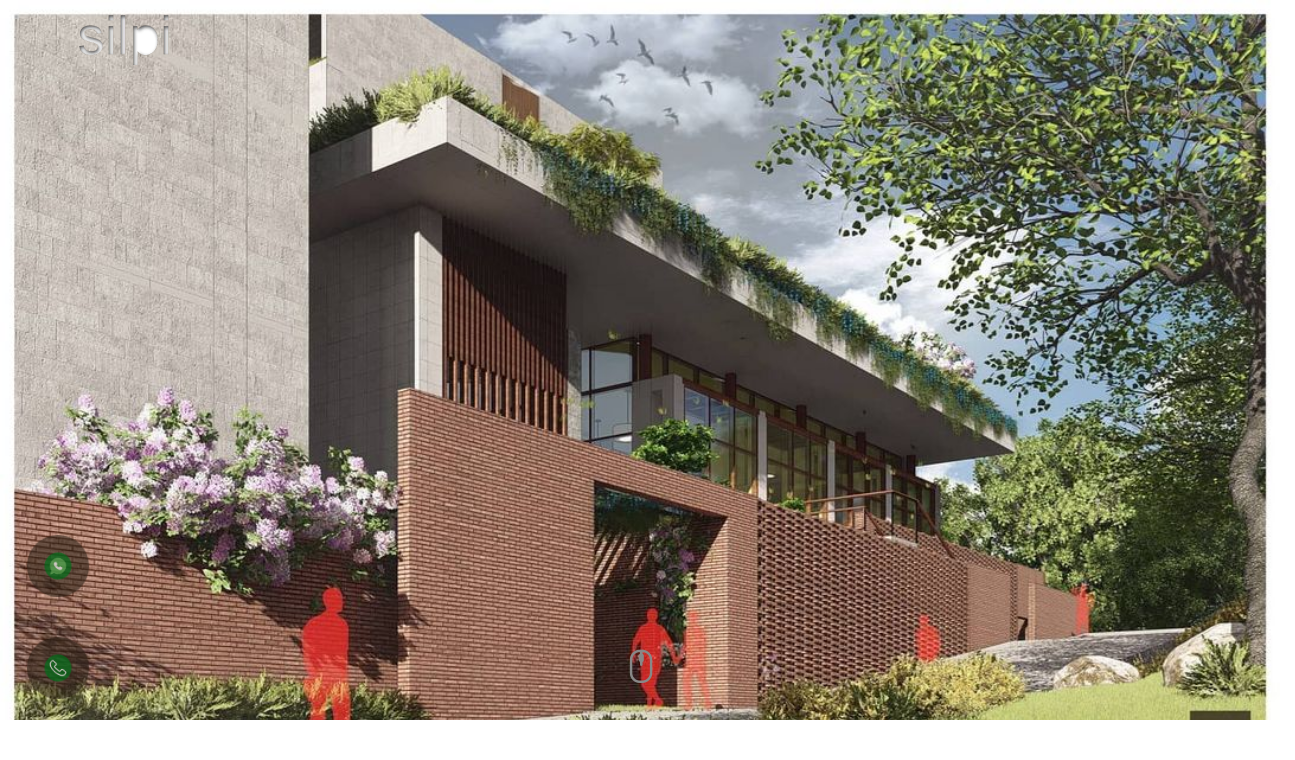

--- FILE ---
content_type: text/html
request_url: https://silpiarchitects.com/seed.html
body_size: 2641
content:
<!DOCTYPE html>
<html>
  <head>
    <meta charset="utf-8">
    <meta http-equiv="X-UA-Compatible" content="IE=edge">
    <!-- Mobile meta -->
    <meta name="viewport" content="width=device-width, initial-scale=1.0">
    <meta name="format-detection" content="telephone=no">
    <title>Silpi Architects</title>
    <meta name="description" content="">
    <meta name="keywords" content="">
    <!-- Favicons -->
    <link rel="shortcut icon" href="images/favicon.ico">
    <link rel="apple-touch-icon" href="images/apple-touch-icon.png">
    <!-- Google Fonts -->
    <link href="https://fonts.googleapis.com/css?family=Roboto:400,300,500,700&subset=latin,cyrillic" rel="stylesheet" type="text/css">
    <!-- Library CSS -->
    <link href="css/normalize.css" rel="stylesheet">
    <link href="css/icons.css" rel="stylesheet">
    <link href="css/animate.css" rel="stylesheet">
    <link href="css/simpletextrotator.css" rel="stylesheet">
    <link href="css/owl.carousel.css" rel="stylesheet">
    <!-- Theme CSS -->
    <link href="css/general.css" rel="stylesheet">
    <link href="css/media.css" rel="stylesheet">
    <link href="css/slider.css" rel="stylesheet">
    <link href="css/menu.css" rel="stylesheet">
    <link href="https://fonts.googleapis.com/css?family=Abel" rel="stylesheet">
    <!-- For IE6-8 support of HTML5 elements -->
    <!--[if lt IE 9]>
      <script src="https://oss.maxcdn.com/html5shiv/3.7.2/html5shiv.min.js"></script>
      <script src="https://oss.maxcdn.com/respond/1.4.2/respond.min.js"></script>
    <![endif]-->
    <script>

      //Disable right click script III- By Renigade (renigade@mediaone.net)
      //For full source code, visit http://www.dynamicdrive.com

      var message = "";
      ///////////////////////////////////
      function clickIE() { if (document.all) { (message); return false; } }
      function clickNS(e) {
        if
          (document.layers || (document.getElementById && !document.all)) {
          if (e.which == 2 || e.which == 3) { (message); return false; }
        }
      }
      if (document.layers) { document.captureEvents(Event.MOUSEDOWN); document.onmousedown = clickNS; }
      else { document.onmouseup = clickNS; document.oncontextmenu = clickIE; }

      document.oncontextmenu = new Function("return false")
// -->
    </script>
  </head>
  <body class="p-single">
    <!-- Page Preloader -->
    <div id="page-preloader">
      <div class="spinner">
        <img style="height: 25px;width: 40px;" src="images/loader.png" alt="Images">
        <div class="dotted round"></div>
      </div>
    </div>
    <!-- /Page Preloader -->
    <!-- Header -->
    <header>
      <div class="row-fluid clearfix">
        <div class="logo">
          <a href="index.html"><img src="images/silpi.png" alt="Images" class="default-logo"></a>
        </div>

        <ul class="disp-none" id="menu">
          <li><a style="font-weight: bold;" class="menu-item" href="index.html#top">Home<span></span></a></li>
          <li><a style="font-weight: bold;" class="menu-item" href="index.html#about">About</a></li>
          <!-- <li><a style="font-weight: bold;" class="menu-item" href="team.html">Our Team</a></li> -->
          <!-- <li><a style="font-weight: bold;" class="menu-item" href="index.html#service">Services</a></li> -->
          <li><a style="font-weight: bold;" class="menu-item" href="index.html#portfolio">Portfolio</a></li>
          <li><a style="font-weight: bold;" class="menu-item" href="awards.html">Awards<span></span></a></li>
          <!-- <lstyle="font-weight: bold;" i><a class="menu-item" href="#clients" >Our Clients<span class=""></span></a>
				<li><a style="font-weight: bold;" class="menu-item" href="#testimonials" >Testimonials<span class=""></span></a></li> -->
          <li><a style="font-weight: bold;" class="menu-item" href="/blogs">Explore</a></li>
          <li><a class="menu-item" href="./careers.html">Careers</a></li>
          <li><a style="font-weight: bold;" class="menu-item" href="contact.html">Contact</a></li>
        </ul>

        <div id="menuham" class="ham sb-toggle-right">
          <div class="ham-line"></div>
          <div class="ham-line"></div>
          <div class="ham-line"></div>
          <div class="ham-line"></div>
        </div>
        <!-- 
			<a id="social-fb" class="sb-toggle-right ham social-fb" href="https://www.facebook.com/Silpi-Architects-202315363264286/"
				target="_blank"><span class="ico-facebook25 "></span></a>
			<a id="social-ins" class="sb-toggle-right ham social-ins" href="https://instagram.com/p/BfLXoylHQuF/" target="_blank"><span
					class="ico-instagram3 "></span></a> -->
        <!-- Navigation -->
        <nav>
          <ul>
            <li><a class="menu-item" href="index.html#top">Home<span></span></a></li>
            <li><a class="menu-item" href="index.html#about">About</a></li>
            <!-- <li><a class="menu-item " href="team.html">Our Team</a></li> -->
            <!-- <li><a class="menu-item" href="index.html#service">Services</a></li> -->
            <<li><a class="menu-item" href="index.html#portfolio">Portfolio</a></li>
              <li><a class="menu-item" href="awards.html">Awards<span></span></a></li>
              <!-- <li><a class="menu-item" href="#clients" >Our Clients<span class=""></span></a>
				<li><a class="menu-item" href="#testimonials" >Testimonials<span class=""></span></a></li> -->
              <li><a style="font-weight: bold;" class="menu-item" href="/blogs">Explore</a></li>
              <li><a class="menu-item" href="./careers.html">Careers</a></li>
              <li><a class="menu-item" href="contact.html">Contact</a></li>
          </ul>
        </nav>
        <!-- /Navigation -->

      </div>
    </header>
    <!-- /Header -->

    <!-- First Screen -->
    <section id="top" class="parallax-block" style="background-image: url(images/seed/1.jpeg);background-position: center top; background-repeat: no-repeat;background-size: cover;">
      <!-- /Cover image -->
      <!-- Scroll down icon -->
      <a class="scroll-down" href="#content">
        <span class="ico-mouse61"></span>
      </a>
      <!-- /Scroll down icon -->
    </section>
    <!-- /First Screen -->
    <div class="row" style="margin-top:25px;">
      <div class="col-lg-12 center">
        <h3><b>Seed<</b></h3>
      </div>
    </div>
    <!-- Section content -->
    <section id="content" style="background:#fff; padding:0;">
      <!-- Triangle Separator -->
      <div class="top-left-separator hidden-xs"></div>
      <!-- /Triangle Separator -->
      <div class="container">
        <!-- Title row -->
        <div class="row">
          <div class="counters-box clearfix center">
            <!-- Counter item -->
            <div class="count-box col-lg-4 col-xs-6 col-full wow animated fadeInLeft" data-wow-delay="0.8s">
              <div class="ico-box"><span class="ico-eye45"></span></div>
              <span class="counter" data-from="0" data-to="416" data-speed="3000" data-refresh-interval="50"></span>
              <p><span class="bolder colored">Client<br /><br /> </span>Seed </p>
            </div>
            <!-- /Counter item -->
            <!-- Counter item -->
            <div class="count-box col-lg-4 col-xs-6 col-full wow animated fadeInLeft" data-wow-delay="0.5s">
              <div class="ico-box"><span class="ico-aim2"></span></div>
              <span class="counter" data-from="0" data-to="1000" data-speed="3000" data-refresh-interval="50"></span>
              <p><span class="bolder colored">Location <br /><br /></span>Kochi </p>
            </div>
            <!-- /Counter item -->
            <!-- Counter item -->
            <div class="count-box col-lg-4 col-xs-6 col-full wow animated fadeInRight" data-wow-delay="0.8s">
              <div class="ico-box"><span class="ico-correct7"></span></div>
              <span class="counter" data-from="0" data-to="500" data-speed="3000" data-refresh-interval="50"></span>
              <p><span class="bolder colored"> Status<br /> <br /> </span>Completed </p>
            </div>

            <!-- /Counter item -->
          </div>
          <br /><br />

        </div>
      </div>
    </section>
    <!-- /Section content -->
    <div class="swipe">Swipe to view more</div>
    <!-- Portfolio slider -->
    <section class="p-images">
      <ul class="p-slides">
        <!-- Slide -->
        <li class="slide" style="background-image:url(images/seed/1.jpeg)"></li>
        <li class="slide" style="background-image:url(images/seed/2.jpeg)"></li>
        <!-- /Slide -->
      </ul>
    </section>
    <!-- /Portfolio slider -->


    <!-- Footer -->
    <footer>
      <div class="top-right-separator hidden-xs"></div>
      <div class="container">
        <div class="row center">

          <div class="col-lg-12 row">
            <div class="col-sm-12 col-lg-12">

              <div class="flogo">
                <!-- <img src="images/silpi.png" alt="Images"> -->
                <h5 class="center" style="padding: 0 0 12px 0px; font-size: 16px;color: #fff;">
                  If you have a <strong>project</strong> you would like to discuss, <span onclick="location.href='contact.html';" style="color: #FBB515;cursor:pointer;text-decoration: underline;">get in touch with us.</span> or <span onclick="location.href='enquire-now.html';" style="color: #FBB515;cursor:pointer;text-decoration: underline;">get a call back.</span>
                </h5>
                <h3 class="center" style="color:#fff;    font-size: 12px;">
                  <span style="text-transform: none;font-size: 18px;"> Call us : <span style="color: #FBB515;font-size: 18px;"> +91-484-2663448 / 2664748 /  +91 94957 91674</span></span>
                  <br>
                  <span style="text-transform: none;font-size: 18px;">General Enquiry :
                    <a style="color: #FBB515;font-size: 18px;" href="mailto:mail@silpiarchitects.com">mail@silpiarchitects.com</a>
                  </span>
                </h3>


              </div>
            </div>
          </div>

          <div class="col-lg-12">

            <div class="social">
              <ul>
                <!-- Social links -->
                <li class="insta"><a href="https://instagram.com/p/BfLXoylHQuF/" target="_blank"><span class="ico-instagram3"></span></a></li>
                <li><a href="https://www.facebook.com/Silpi-Architects-202315363264286/" target="_blank"><span class="ico-facebook25"></span></a></li>
                <li><a href="https://www.linkedin.com/company/silpi-architects/" target="_blank"><span class="ico-linkedin10"></span></a></li>
                <li><a href="https://www.youtube.com/channel/UCleQuOK8DYCL4UHrIoq3zlA" target="_blank"><span class="ico-youtube15">
                      <img src="./images/youtube.png" alt="">
                    </span></a></li>
                <li><a href="https://twitter.com/ArchitectsSilpi" target="_blank"><span class="ico-twitter16"></span></a></li>
                <li><a href="https://in.pinterest.com/Silpiarchitects/" target="_blank"><span class="ico-pinterest13"></span></a></li>
                <!-- /Social links -->
              </ul>
            </div>
            <div class="copy">
              © 2020. Created by <a href="https://www.houseofbranding.in/" target="_blank" class="cropcirles">hoB</a>
            </div>
          </div>
        </div>
      </div>
    </footer>
    <a href="tel:+919048095554" mypage="" class="call-now" rel="nofollow">
      <div class="mypage-alo-phone">
        
        <div class="animated infinite pulse mypage-alo-ph-circle-fill"></div>
        <div class="animated infinite tada mypage-alo-ph-img-circle"></div>
      </div>
    </a>
    <a href="whatsapp://send?text=Hello!&phone=+919048095554" mypage="" class="call-now" rel="nofollow">
      <div class="mypage-alo-phone-2">
        
        <div class="animated infinite pulse mypage-alo-ph-circle-fill"></div>
        <div class="animated infinite tada mypage-alo-ph-img-circle-2"></div>
      </div>
    </a>
    <!-- /Footer -->

    <!-- Scripts -->
    <script src="js/jquery.min.js"></script>
    <script src="js/iscroll.min.js"></script>
    <script src="js/jquery.mousewheel.min.js"></script>
    <script src="js/modernizr.min.js"></script>
    <script src="js/jquery.validate.pack.min.js"></script>
    <script src="js/apps.js"></script>
    <script data-cfasync="false" type="text/javascript" src="form-submission-handler.js"></script>
    <!-- /Scripts -->
  </body>
</html>


--- FILE ---
content_type: text/css
request_url: https://silpiarchitects.com/css/icons.css
body_size: 2143
content:
@font-face{font-family:bwicons;src:url(fonts/bwicons.eot2cep7i);src:url(fonts/bwicons.eot2cep7i#iefix) format('embedded-opentype'),url(fonts/bwicons.ttf2cep7i) format('truetype'),url(fonts/bwicons.woff2cep7i) format('woff'),url(fonts/bwicons.svg2cep7i#bwicons) format('svg');font-weight:400;font-style:normal}[class*=" ico-"],[class^=ico-]{font-family:bwicons!important;speak:none;font-style:normal;font-weight:bolder;font-variant:normal;text-transform:none;line-height:1;color:#888;-webkit-font-smoothing:antialiased;-moz-osx-font-smoothing:grayscale}.ico-xing4:before{content:"\ea50"}.ico-xing5:before{content:"\ea51"}.ico-instagram3:before{content:"\ea4f";color:#fff}.ico-dribbble4:before{content:"\e900"}.ico-facebook25:before{content:"\e901";color:#fff}.ico-linkedin10:before{content:"\e902";color:#fff}.ico-pinterest13:before{content:"\e903";color:#fff}.ico-tumblr10:before{content:"\e904"}.ico-twitter16:before{content:"\e905";color:#fff}.ico-youtube15:before{color:#fff}.ico-back28:before{content:"\e907"}.ico-right127:before{content:"\e908"}.ico-mouse61:before{content:"\e909"}.ico-201:before{content:"\e90a"}.ico-2424:before{content:"\e90b"}.ico-add62:before{content:"\e90c"}.ico-add63:before{content:"\e90d"}.ico-add64:before{content:"\e90e"}.ico-address16:before{content:"\e90f"}.ico-aim2:before{content:"\e910";color:#000}.ico-alarm17:before{content:"\e911"}.ico-align10:before{content:"\e912"}.ico-align13:before{content:"\e913"}.ico-amex1:before{content:"\e914"}.ico-anchor13:before{content:"\e915"}.ico-anchor14:before{content:"\e916"}.ico-arrow392:before{content:"\e917"}.ico-arrow393:before{content:"\e918"}.ico-arrow394:before{content:"\e919"}.ico-arrow395:before{content:"\e91a"}.ico-arrow396{background-image:url(arrowleft.png);width:25px;height:53px;display:block}.ico-arrow410{background-image:url(arrowright.png);width:25px;height:53px;display:block}.ico-arrow397:before{content:"\e91c"}.ico-arrow398:before{content:"\e91d"}.ico-arrow399:before{content:"\e91e"}.ico-arrow400:before{content:"\e91f"}.ico-arrow401:before{content:"\e920";color:#000}.ico-arrow402:before{content:"\e921"}.ico-arrow403:before{content:"\e922"}.ico-arrow404:before{content:"\e923"}.ico-arrow405:before{content:"\e924"}.ico-arrow406:before{content:"\e925"}.ico-arrow407:before{content:"\e926"}.ico-arrow408:before{content:"\e927"}.ico-arrow409:before{content:"\e928"}.ico-arrow411:before{content:"\e92a"}.ico-arrow412:before{content:"\e92b"}.ico-arrow413:before{content:"\e92c"}.ico-arrow414:before{content:"\e92d"}.ico-arrow415:before{content:"\e92e"}.ico-arrow416:before{content:"\e92f"}.ico-arrow417:before{content:"\e930"}.ico-arrow418:before{content:"\e931"}.ico-arrow419:before{content:"\e932"}.ico-arrow420:before{content:"\e933"}.ico-arrow421:before{content:"\e934"}.ico-arrow422:before{content:"\e935"}.ico-arrow423:before{content:"\e936"}.ico-arrow424:before{content:"\e937"}.ico-arrow425:before{content:"\e938"}.ico-arrow426:before{content:"\e939"}.ico-arrow427:before{content:"\e93a"}.ico-arrow428:before{content:"\e93b"}.ico-arrow429:before{content:"\e93c"}.ico-arrow430:before{content:"\e93d"}.ico-arrow431:before{content:"\e93e"}.ico-arrow432:before{content:"\e93f"}.ico-arrow433:before{content:"\e940"}.ico-arrows51:before{content:"\e941"}.ico-arrows52:before{content:"\e942"}.ico-arrows53:before{content:"\e943"}.ico-arrows54:before{content:"\e944"}.ico-arrows55:before{content:"\e945"}.ico-arrows56:before{content:"\e946"}.ico-attachment7:before{content:"\e947"}.ico-automated2:before{content:"\e948"}.ico-backward1:before{content:"\e949"}.ico-bars6:before{content:"\e94a"}.ico-basket9:before{content:"\e94b"}.ico-battery69:before{content:"\e94c"}.ico-battery70:before{content:"\e94d"}.ico-battery71:before{content:"\e94e"}.ico-battery72:before{content:"\e94f"}.ico-bell6:before{content:"\e950"}.ico-black179:before{content:"\e951"}.ico-black180:before{content:"\e952"}.ico-black181:before{content:"\e953"}.ico-bluetooth8:before{content:"\e954"}.ico-book82:before{content:"\e955"}.ico-bottom4:before{content:"\e956"}.ico-box33:before{content:"\e957"}.ico-box34:before{content:"\e958"}.ico-brain1:before{content:"\e959"}.ico-briefcase9:before{content:"\e95a"}.ico-bulb11:before{content:"\e95b";color:#000}.ico-bullet3:before{content:"\e95c"}.ico-bullet4:before{content:"\e95d"}.ico-buy4:before{content:"\e95e"}.ico-calendar47:before{content:"\e95f"}.ico-calendar48:before{content:"\e960"}.ico-calendar49:before{content:"\e961"}.ico-call10:before{content:"\e962"}.ico-call11:before{content:"\e963"}.ico-call12:before{content:"\e964"}.ico-call13:before{content:"\e965"}.ico-camcorder2:before{content:"\e966"}.ico-camcorder3:before{content:"\e967"}.ico-camera39:before{content:"\e968"}.ico-camera40:before{content:"\e969"}.ico-camera41:before{content:"\e96a"}.ico-camera42:before{content:"\e96b"}.ico-cancel9:before{content:"\e96c"}.ico-caution2:before{content:"\e96d"}.ico-cello1:before{content:"\e96e"}.ico-cent2:before{content:"\e96f"}.ico-center3:before{content:"\e970"}.ico-cents1:before{content:"\e971"}.ico-certificate5:before{content:"\e972"}.ico-charging4:before{content:"\e973"}.ico-chat25:before{content:"\e974"}.ico-chat26:before{content:"\e975"}.ico-check25:before{content:"\e976"}.ico-chronometer9:before{content:"\e977"}.ico-cigarette3:before{content:"\e978"}.ico-clapper2:before{content:"\e979"}.ico-cloud79:before{content:"\e97a"}.ico-cloud80:before{content:"\e97b"}.ico-cloud81:before{content:"\e97c"}.ico-cloud82:before{content:"\e97d"}.ico-code7:before{content:"\e97e"}.ico-code8:before{content:"\e97f"}.ico-codings1:before{content:"\e980"}.ico-columns1:before{content:"\e981"}.ico-compact5:before{content:"\e982"}.ico-computer43:before{content:"\e983"}.ico-connecting7:before{content:"\e984"}.ico-converging1:before{content:"\e985"}.ico-correct7:before{content:"\e986";color:#000}.ico-credit20:before{content:"\e987"}.ico-credit21:before{content:"\e988"}.ico-crop1:before{content:"\e989"}.ico-cross37:before{content:"\e98a"}.ico-curved6:before{content:"\e98b"}.ico-delivery6:before{content:"\e98c"}.ico-diagonal1:before{content:"\e98d"}.ico-digital9:before{content:"\e98e"}.ico-document55:before{content:"\e98f"}.ico-document56:before{content:"\e990"}.ico-dollar76:before{content:"\e991"}.ico-dollar77:before{content:"\e992"}.ico-dollar78:before{content:"\e993"}.ico-dollars17:before{content:"\e994"}.ico-download57:before{content:"\e995"}.ico-drums1:before{content:"\e996"}.ico-empty19:before{content:"\e997"}.ico-equalizer2:before{content:"\e998"}.ico-eye44:before{content:"\e999"}.ico-eye45:before{content:"\e99a";color:#000}.ico-female32:before{content:"\e99b"}.ico-film21:before{content:"\e99c"}.ico-film22:before{content:"\e99d"}.ico-flag25:before{content:"\e99e"}.ico-flashlight5:before{content:"\e99f"}.ico-floppy9:before{content:"\e9a0"}.ico-flower17:before{content:"\e9a1"}.ico-folder59:before{content:"\e9a2"}.ico-folder60:before{content:"\e9a3"}.ico-forward5:before{content:"\e9a4"}.ico-frame10:before{content:"\e9a5"}.ico-frame11:before{content:"\e9a6"}.ico-frame12:before{content:"\e9a7"}.ico-full19:before{content:"\e9a8"}.ico-funnel5:before{content:"\e9a9"}.ico-globe14:before{content:"\e9aa"}.ico-graduates1:before{content:"\e9ab"}.ico-grocery9:before{content:"\e9ac"}.ico-harp1:before{content:"\e9ad"}.ico-headphone2:before{content:"\e9ae"}.ico-headset3:before{content:"\e9af"}.ico-heart64:before{content:"\e9b0";color:red}.ico-help10:before{content:"\e9b1"}.ico-hierarchy4:before{content:"\e9b2"}.ico-high13:before{content:"\e9b3"}.ico-home60:before{content:"\e9b4"}.ico-id1:before{content:"\e9b5"}.ico-incoming3:before{content:"\e9b6"}.ico-incoming4:before{content:"\e9b7"}.ico-information32:before{content:"\e9b8"}.ico-ios16:before{content:"\e9b9"}.ico-jcb2:before{content:"\e9ba"}.ico-joystick4:before{content:"\e9bb"}.ico-justify6:before{content:"\e9bc"}.ico-keyboard11:before{content:"\e9bd"}.ico-laptop15:before{content:"\e9be"}.ico-layers4:before{content:"\e9bf"}.ico-left27:before{content:"\e9c0"}.ico-left28:before{content:"\e9c1"}.ico-lens3:before{content:"\e9c2"}.ico-lens4:before{content:"\e9c3"}.ico-lens5:before{content:"\e9c4"}.ico-list26:before{content:"\e9c5"}.ico-lock22:before{content:"\e9c6"}.ico-lock23:before{content:"\e9c7"}.ico-loud3:before{content:"\e9c8"}.ico-loudness1:before{content:"\e9c9"}.ico-low16:before{content:"\e9ca"}.ico-magnifying27:before{content:"\e9cb"}.ico-mail21:before{content:"\e9cc"}.ico-mailbox9:before{content:"\e9cd"}.ico-mailbox10:before{content:"\e9ce"}.ico-male39:before{content:"\e9cf"}.ico-master2:before{content:"\e9d0"}.ico-measuring3:before{content:"\e9d1"}.ico-medium3:before{content:"\e9d2"}.ico-menu18:before{content:"\e9d3"}.ico-menu19:before{content:"\e9d4"}.ico-mic7:before{content:"\e9d5"}.ico-mic8:before{content:"\e9d6"}.ico-mic9:before{content:"\e9d7"}.ico-microphone25:before{content:"\e9d8"}.ico-minus16:before{content:"\e9d9"}.ico-monitor24:before{content:"\e9da"}.ico-mouse18:before{content:"\e9db"}.ico-mouse19:before{content:"\e9dc"}.ico-move13:before{content:"\e9dd"}.ico-music58:before{content:"\e9de"}.ico-music59:before{content:"\e9df"}.ico-music60:before{content:"\e9e0"}.ico-mute6:before{content:"\e9e1"}.ico-newspaper7:before{content:"\e9e2"}.ico-next8:before{content:"\e9e3"}.ico-no15:before{content:"\e9e4"}.ico-not8:before{content:"\e9e5"}.ico-oboe1:before{content:"\e9e6"}.ico-offer1:before{content:"\e9e7"}.ico-open79:before{content:"\e9e8"}.ico-open80:before{content:"\e9e9"}.ico-outcoming1:before{content:"\e9ea"}.ico-outgoing3:before{content:"\e9eb"}.ico-padlock17:before{content:"\e9ec"}.ico-paper41:before{content:"\e9ed"}.ico-pause11:before{content:"\e9ee"}.ico-photo31:before{content:"\e9ef"}.ico-photo32:before{content:"\e9f0"}.ico-picture9:before{content:"\e9f1"}.ico-pictures1:before{content:"\e9f2"}.ico-piggy6:before{content:"\e9f3"}.ico-play33:before{content:"\e9f4"}.ico-play34:before{content:"\e9f5"}.ico-plugin1:before{content:"\e9f6"}.ico-plus23:before{content:"\e9f7"}.ico-portfolio7:before{content:"\e9f8"}.ico-previous5:before{content:"\e9f9"}.ico-printer37:before{content:"\e9fa"}.ico-purse1:before{content:"\e9fb"}.ico-radio17:before{content:"\e9fc"}.ico-rectangular22:before{content:"\e9fd"}.ico-right24:before{content:"\e9fe"}.ico-right25::before{color:#000;content:"\e9ff"}.ico-ring8:before{content:"\ea00"}.ico-round27:before{content:"\ea01";color:#000}.ico-rows1:before{content:"\ea02"}.ico-ruler9:before{content:"\ea03"}.ico-saxophone2:before{content:"\ea04"}.ico-scale6:before{content:"\ea05"}.ico-scale7:before{content:"\ea06"}.ico-scale8:before{content:"\ea07"}.ico-scaling1:before{content:"\ea08"}.ico-scissors13:before{content:"\ea09"}.ico-settings20:before{content:"\ea0a"}.ico-shopping56:before{content:"\ea0b"}.ico-shopping57:before{content:"\ea0c"}.ico-shopping58:before{content:"\ea0d"}.ico-shopping59:before{content:"\ea0e"}.ico-shopping60:before{content:"\ea0f"}.ico-shutdown1:before{content:"\ea10"}.ico-silent1:before{content:"\ea11"}.ico-skype7:before{content:"\ea12"}.ico-slanting1:before{content:"\ea13"}.ico-small135:before{content:"\ea14"}.ico-smart1:before{content:"\ea15"}.ico-spanner3:before{content:"\ea16";color:#000}.ico-speaker30:before{content:"\ea17"}.ico-speaker31:before{content:"\ea18"}.ico-special1:before{content:"\ea19"}.ico-speech38:before{content:"\ea1a"}.ico-speech39:before{content:"\ea1b"}.ico-speech40:before{content:"\ea1c"}.ico-speech41:before{content:"\ea1d"}.ico-speech42:before{content:"\ea1e"}.ico-speech43:before{content:"\ea1f"}.ico-speech44:before{content:"\ea20"}.ico-square48:before{content:"\ea21"}.ico-stack8:before{content:"\ea22"}.ico-star51:before{content:"\ea23"}.ico-storage11:before{content:"\ea24"}.ico-store2:before{content:"\ea25"}.ico-subtract1:before{content:"\ea26"}.ico-synchronise1:before{content:"\ea27"}.ico-tab2:before{content:"\ea28"}.ico-table17:before{content:"\ea29"}.ico-tablet39:before{content:"\ea2a"}.ico-tablet40:before{content:"\ea2b"}.ico-tablet41:before{content:"\ea2c"}.ico-tablet42:before{content:"\ea2d"}.ico-tag26:before{content:"\ea2e"}.ico-tag27:before{content:"\ea2f"}.ico-tag28:before{content:"\ea30"}.ico-tag29:before{content:"\ea31"}.ico-thermometer19:before{content:"\ea32"}.ico-thin16:before{content:"\ea33"}.ico-thought4:before{content:"\ea34"}.ico-three52:before{content:"\ea35"}.ico-timer18:before{content:"\ea36"}.ico-treble2:before{content:"\ea37"}.ico-trombone2:before{content:"\ea38"}.ico-trumpet3:before{content:"\ea39"}.ico-trumpet4:before{content:"\ea3a"}.ico-two114:before{content:"\ea3b"}.ico-umbrella12:before{content:"\ea3c"}.ico-upload35:before{content:"\ea3d"}.ico-vertical4:before{content:"\ea3e"}.ico-video69:before{content:"\ea3f"}.ico-violin2:before{content:"\ea40"}.ico-visa2:before{content:"\ea41"}.ico-voice11:before{content:"\ea42"}.ico-volume22:before{content:"\ea43"}.ico-waste2:before{content:"\ea44"}.ico-web11:before{content:"\ea45"}.ico-weighing7:before{content:"\ea46"}.ico-weight4:before{content:"\ea47"}.ico-wifi26:before{content:"\ea48"}.ico-window21:before{content:"\ea49"}.ico-window22:before{content:"\ea4a"}.ico-window23:before{content:"\ea4b";color:#000}.ico-wrong6:before{content:"\ea4c"}.ico-zoom22:before{content:"\ea4d"}.ico-zoom23:before{content:"\ea4e"}

--- FILE ---
content_type: text/css
request_url: https://silpiarchitects.com/css/general.css
body_size: 6942
content:
@charset "utf-8";
@font-face {
  font-family: futura_ltregular;
  src: url(fonts/futuralt-webfont.eot);
  src: url(fonts/futuralt-webfont.eot2#iefix) format("embedded-opentype"),
    url(fonts/futuralt-webfont.woff) format("woff"),
    url(fonts/futuralt-webfont.ttf) format("truetype"),
    url(fonts/futuralt-webfont.svg#futura_ltregular) format("svg");
  font-weight: 400;
  font-style: normal;
}
body {
  background: #fff none repeat scroll 0 0;
  color: #333;
  font-family: Abel, sans-serif;
  font-size: 16px;
}
* {
  -webkit-box-sizing: border-box;
  -moz-box-sizing: border-box;
  box-sizing: border-box;
}
#brands img,
.btn-show,
.date,
.flogo img,
.owl-theme .owl-controls .owl-page span,
.p-filters li,
.recent-item img,
.table-item,
a,
button {
  -webkit-transition: all 0.3s ease;
  -moz-transition: all 0.3s ease;
  -o-transition: all 0.3s ease;
  transition: all 0.3s ease;
  text-decoration: none;
}
::-moz-selection {
  background-color: #000;
  color: #fff;
}
::selection {
  background-color: #000;
  color: #fff;
}
a img {
  border: 0;
}
a {
  color: #999;
}
a:hover {
  color: #000;
}
a:focus {
  outline: 0;
}
body,
form,
h3,
h4,
h5,
h6,
ul {
  margin: 0;
  padding: 0;
  list-style-type: none;
}
h1,
h2,
h3,
h4,
h5,
h6 {
  font-weight: 400;
  position: relative;
  font-family: Abel, sans-serif;
}
h1 {
  font-size: 50px;
  line-height: 50px;
  text-transform: uppercase;
  margin: 0 0 30px 0;
}
h3 {
  font-size: 24px;
  line-height: 30px;
  text-transform: uppercase;
  margin: 0 0 50px 0;
  letter-spacing: 1px;
  font-size: 30px;
}
h4 {
  font-size: 20px;
  line-height: 20px;
  margin: 0 0 30px 0;
  letter-spacing: 1px;
  font-size: 30px;
}
h6 {
  font-size: 16px;
  line-height: 16px;
  margin: 0 0 20px 0;
}
button,
input,
select,
textarea {
  font-family: "Helvetica Neue", Helvetica, Arial, sans-serif, sans-serif;
}
article,
aside,
details,
figcaption,
figure,
footer,
header,
hgroup,
main,
nav,
section,
summary {
  display: block;
}
section {
  position: relative;
}
input,
textarea {
  display: block;
  position: relative;
  background: 0 0;
  font-size: 14px;
  height: 50px;
  line-height: 49px;
  font-weight: 400;
  padding: 0;
  margin: 0 0 10px 0;
  width: 100%;
  border-left: 0;
  border-right: 0;
  border-top: 0;
  border-bottom: 1px solid;
  outline: 0;
  border-radius: 0 !important;
  -webkit-appearance: none;
  -moz-transition: border ease-in-out 0.3s;
  -o-transition: border ease-in-out 0.3s;
  -webkit-transition: border ease-in-out 0.3s;
  transition: border ease-in-out 0.3s;
}
textarea {
  height: 90px;
  resize: none;
  line-height: 20px;
  margin-top: 19px;
}
button {
  outline: 0;
  -webkit-appearance: none;
  border-radius: 0 !important;
}
.center {
  text-align: center;
}
.left {
  text-align: left;
}
.right {
  text-align: right;
}
.parallax-block,
.text-rotate {
  background-repeat: no-repeat;
  background-position: 0;
  -webkit-background-size: cover;
  -moz-background-size: cover;
  -o-background-size: cover;
  background-size: cover;
}
.round {
  -webkit-border-radius: 150%;
  -moz-border-radius: 150%;
  -o-border-radius: 150%;
  border-radius: 150%;
}
.bolder {
  font-weight: 700;
}
.heading {
  padding-bottom: 20px;
  color: #fbb515;
  letter-spacing: 1px;
  font-size: 30px;
}
.heading:after {
  width: 51px;
  content: "";
  display: block;
  height: 1px;
  background: #666;
  position: absolute;
  bottom: 0;
  left: 53%;
  margin-left: -55px;
}
.colored {
  color: #000 !important;
}
.colored2 {
  color: #dcdcdc;
}
.colored3 {
  color: #bbb;
}
.required.error {
  border-color: red !important;
}
label.error {
  display: none !important;
}
.smaller {
  font-size: 14px;
  font-style: italic;
  color: #000;
}
.no-italic {
  font-style: normal;
}
#page-preloader {
  position: fixed;
  left: 0;
  top: 0;
  right: 0;
  bottom: 0;
  background: #161616;
  z-index: 9999;
}
.spinner {
  width: 100px;
  height: 100px;
  display: inline-block;
  text-align: center;
  position: absolute;
  top: 50%;
  left: 50%;
  margin-left: -50px;
  margin-top: -50px;
}
.spinner img {
  width: 100%;
  display: block;
  margin: 0 auto;
}
.dotted {
  width: 16px;
  height: 16px;
  display: inline-block;
  background: #fff;
  -webkit-animation: sk-scaleout 1s infinite ease-in-out;
  animation: sk-scaleout 1s infinite ease-in-out;
}
@-webkit-keyframes sk-scaleout {
  0% {
    -webkit-transform: scale(0);
  }
  100% {
    -webkit-transform: scale(1);
    opacity: 0;
  }
}
@keyframes sk-scaleout {
  0% {
    -webkit-transform: scale(0);
    transform: scale(0);
  }
  100% {
    -webkit-transform: scale(1);
    transform: scale(1);
    opacity: 0;
  }
}
.container {
  padding-right: 15px;
  padding-left: 15px;
  margin-right: auto;
  margin-left: auto;
  width: 1200px;
}
.container-fluid {
  margin-right: auto;
  margin-left: auto;
  padding-left: 15px;
  padding-right: 15px;
}
.clearfix:after,
.clearfix:before,
.container:after,
.container:before,
.row:after,
.row:before {
  display: table;
  content: " ";
}
.clearfix:after,
.container:after,
.row:after {
  clear: both;
}
.row {
  margin-right: -15px;
  margin-left: -15px;
}
.col-lg-offset-12 {
  margin-left: 100%;
}
.col-lg-offset-11 {
  margin-left: 91.66666666666666%;
}
.col-lg-offset-10 {
  margin-left: 83.33333333333334%;
}
.col-lg-offset-9 {
  margin-left: 75%;
}
.col-lg-offset-8 {
  margin-left: 66.66666666666666%;
}
.col-lg-offset-7 {
  margin-left: 58.333333333333336%;
}
.col-lg-offset-6 {
  margin-left: 50%;
}
.col-lg-offset-5 {
  margin-left: 41.66666666666667%;
}
.col-lg-offset-4 {
  margin-left: 33.33333333333333%;
}
.col-lg-offset-3 {
  margin-left: 25%;
}
.col-lg-offset-2 {
  margin-left: 16.666666666666664%;
}
.col-lg-offset-1 {
  margin-left: 8.333333333333332%;
}
.col-lg-offset-0 {
  margin-left: 0;
}
.col-lg-offset-right-12 {
  margin-right: 100%;
}
.col-lg-offset-right-11 {
  margin-right: 91.66666667%;
}
.col-lg-offset-right-10 {
  margin-right: 83.33333333%;
}
.col-lg-offset-right-9 {
  margin-right: 75%;
}
.col-lg-offset-right-8 {
  margin-right: 66.66666667%;
}
.col-lg-offset-right-7 {
  margin-right: 58.33333333%;
}
.col-lg-offset-right-6 {
  margin-right: 50%;
}
.col-lg-offset-right-5 {
  margin-right: 41.66666667%;
}
.col-lg-offset-right-4 {
  margin-right: 33.33333333%;
}
.col-lg-offset-right-3 {
  margin-right: 25%;
}
.col-lg-offset-right-2 {
  margin-right: 16.66666667%;
}
.col-lg-offset-right-1 {
  margin-right: 8.33333333%;
}
.col-lg-offset-right-0 {
  margin-right: 0;
}
.col-lg-1,
.col-lg-10,
.col-lg-11,
.col-lg-2,
.col-lg-3,
.col-lg-4,
.col-lg-5,
.col-lg-6,
.col-lg-7,
.col-lg-8,
.col-lg-9 {
  float: left;
}
.col-lg-1,
.col-lg-10,
.col-lg-11,
.col-lg-12,
.col-lg-2,
.col-lg-3,
.col-lg-4,
.col-lg-5,
.col-lg-6,
.col-lg-7,
.col-lg-8,
.col-lg-9,
.col-md-1,
.col-md-10,
.col-md-11,
.col-md-12,
.col-md-2,
.col-md-3,
.col-md-4,
.col-md-5,
.col-md-6,
.col-md-7,
.col-md-8,
.col-md-9,
.col-sm-1,
.col-sm-10,
.col-sm-11,
.col-sm-12,
.col-sm-2,
.col-sm-3,
.col-sm-4,
.col-sm-5,
.col-sm-6,
.col-sm-7,
.col-sm-8,
.col-sm-9,
.col-xs-1,
.col-xs-10,
.col-xs-11,
.col-xs-12,
.col-xs-2,
.col-xs-3,
.col-xs-4,
.col-xs-5,
.col-xs-6,
.col-xs-7,
.col-xs-8,
.col-xs-9 {
  position: relative;
  min-height: 1px;
  padding-right: 15px;
  padding-left: 15px;
}
.col-lg-12 {
  width: 100%;
}
.col-lg-11 {
  width: 91.66666667%;
}
.col-lg-10 {
  width: 83.33333333%;
}
.col-lg-9 {
  width: 75%;
}
.col-lg-8 {
  width: 66.66666667%;
}
.col-lg-7 {
  width: 58.33333333%;
}
.col-lg-6 {
  width: 50%;
  color: #fbb515;
}
.col-lg-5 {
  width: 41.66666667%;
}
.col-lg-4 {
  width: 33.33333333%;
}
.col-lg-3 {
  width: 25%;
}
.col-lg-2 {
  width: 16.66666667%;
}
.col-lg-1 {
  width: 8.33333333%;
}
.top-left-separator {
  width: 0;
  position: absolute;
  top: -180px;
  left: 0;
  height: 0;
  border-style: solid;
  border-color: transparent transparent transparent #fff;
}
.top-right-separator {
  width: 0;
  position: absolute;
  top: -180px;
  right: 0;
  height: 0;
  border-style: solid;
  border-color: transparent transparent #ffc178 transparent;
}
.bottom-left-separator {
  width: 0;
  z-index: 3;
  position: absolute;
  bottom: -180px;
  left: 0;
  height: 0;
  border-style: solid;
  border-width: 0 0 180px 100vw;
  border-color: transparent transparent transparent #fff;
}
.bottom-right-separator {
  width: 0;
  z-index: 3;
  position: absolute;
  bottom: -180px;
  right: 0;
  height: 0;
  border-style: solid;
  border-width: 180px 0 0 100vw;
  border-color: red transparent transparent transparent;
}
.bottom-separator,
.top-separator {
  width: 0;
  height: 0;
  border-style: solid;
  border-width: 50px 185px 0 185px;
  border-color: #383838 transparent transparent transparent;
  position: absolute;
  bottom: -50px;
  left: 50%;
  margin-left: -185px;
  z-index: 9;
}
.btn,
button {
  display: inline-block;
  width: 160px;
  height: 50px;
  border: 1px solid;
  font-weight: 500;
  text-align: center;
  line-height: 48px;
  text-transform: uppercase;
}
button {
  height: auto;
}
.btn-larger {
  border: 2px solid;
  line-height: 46px;
}
.small-btn {
  width: 100px;
  height: 40px;
  line-height: 38px;
}
.color1 {
  color: #fff;
  background: #fff;
  border-color: #fff;
  background: linear-gradient(to right, #fff 50%, transparent 50%);
  background-size: 200% 100%;
  background-position: right bottom;
}
.color2 {
  color: #fff;
  border-color: #fff;
  background: #000;
  background: linear-gradient(to right, #000 50%, transparent 50%);
  background-size: 200% 100%;
  background-position: right bottom;
}
.color3 {
  color: #555;
  border-color: #333;
  background: #ffc178;
  background: linear-gradient(to right, #fff 50%, transparent 50%);
  background-size: 200% 100%;
  background-position: right bottom;
}
.color1:hover {
  background-position: left bottom;
  color: #000;
  border-color: #fff;
}
.color2:hover {
  background-position: left bottom;
  color: #fff;
  border-color: #000;
}
.color3:hover {
  background-position: left bottom;
  color: #555;
  border-color: #333;
}
header {
  width: 100%;
  padding: 15px 50px;
  position: fixed;
  color: #fff;
  top: 0;
  background: 0 0;
  z-index: 100;
  transition: all 0.3s ease-in-out;
}
nav {
  position: fixed;
  top: 0;
  right: -18rem;
  z-index: 19;
  width: 8rem;
  height: 100%;
  background: #161616;
  padding: 70px 0;
  color: #fff;
  overflow-y: auto;
  -webkit-transition: all 0.3s ease-in-out;
  -moz-transition: all 0.3s ease-in-out;
  -o-transition: all 0.3s ease-in-out;
  transition: all 0.3s ease-in-out;
}
.social-fb {
  margin-right: 15px;
  margin-left: 12px;
}
.fixed {
  background: #000 none repeat scroll 0 0;
  color: #fff;
  padding: 10px 50px;
}
.disp-none {
  display: none;
}
.menu-active {
  border-bottom: 3px solid #fbb515;
}
.logo {
  display: inline-block;
  float: left;
}
.logo img {
  height: 50px;
  display: block;
}
#top {
  position: relative;
  height: 100%;
  width: 100%;
}
.caption h1,
.caption h3 {
  letter-spacing: 6px;
  font-family: futura_ltregular, sans-serif;
  font-weight: 400;
  background: rgba(34, 34, 34, 0.5);
  line-height: 1.4em;
  width: 60%;
  margin: 0 auto;
  color: #ffc178;
}
.caption h3 {
  font-weight: 300;
  font-size: 30px;
}
.member-item-outer,
.p-item-outer,
.top-outer {
  position: relative;
  z-index: 0;
  top: 0;
  display: table;
  height: 100%;
  width: 100%;
}
.caption,
.member-item-inner,
.p-item-inner {
  color: #fff;
  display: table-cell;
  vertical-align: middle;
}
.scroll-down {
  position: absolute;
  bottom: 40px;
  display: inline-block;
  font-size: 32px;
  line-height: 32px;
  left: 50%;
  z-index: 3;
  margin-left: -16px;
  color: #000;
  -webkit-animation: scrolling 1s infinite;
  animation: scrolling 1s infinite;
}
.scroll-down:hover {
  opacity: 0.6;
  filter: Alpha(Opacity=60);
}
@-webkit-keyframes scrolling {
  0%,
  100% {
    bottom: 30px;
  }
  50% {
    bottom: 40px;
  }
}
@keyframes scrolling {
  0%,
  100% {
    bottom: 30px;
  }
  50% {
    bottom: 40px;
  }
}
.video {
  min-width: 100%;
  min-height: 100%;
  top: 0;
  left: 0;
  background-color: #000;
  text-align: center;
  background-repeat: no-repeat;
  background-position: center;
  -webkit-background-size: cover;
  -moz-background-size: cover;
  -o-background-size: cover;
  background-size: cover;
}
.video:after {
  content: "";
  position: absolute;
  width: 100%;
  height: 100%;
  top: 0;
  left: 0;
  background: rgba(0, 0, 0, 0.5);
  z-index: 0;
}
.video .top-outer {
  z-index: 1;
}
@-webkit-keyframes kenburns {
  0% {
    opacity: 0;
  }
  5% {
    opacity: 1;
  }
  95% {
    transform: scale3d(1.5, 1.5, 1.5);
    animation-timing-function: ease-in;
    opacity: 1;
  }
  100% {
    transform: scale3d(2, 2, 2);
    opacity: 0;
  }
}
@keyframes kenburns {
  0% {
    opacity: 0;
  }
  5% {
    opacity: 1;
  }
  95% {
    transform: scale3d(1.5, 1.5, 1.5);
    animation-timing-function: ease-in;
    opacity: 1;
  }
  100% {
    transform: scale3d(2, 2, 2);
    opacity: 0;
  }
}
.gray {
  -webkit-filter: grayscale(100%);
  filter: url("data:image/svg+xml;utf8,<svg xmlns='http://www.w3.org/2000/svg' ><filter id='gray'><feColorMatrix in='SourceGraphic' type='saturate' values='0' /></filter></svg>#gray");
  filter: grayscale(100%);
}
#about {
  background: #fff none repeat scroll 0 0;
  padding: 50px 0;
}
.heading-text {
  line-height: 22px;
  color: #000;
  font-size: 16px;
  margin: 0 0 50px 0;
}
.ico-box {
  font-size: 48px;
  line-height: 48px;
  margin-bottom: 20px;
}
.counters-box {
  margin-top: 50px;
}
.count-box {
  border-right: 1px solid #dcdcdc;
  padding: 0;
}
.count-box:last-child {
  border-right: 0;
}
.count-box p {
  margin: 20px 0 0 0;
  color: #000;
}
.counter {
  font-size: 18px;
  font-weight: 700;
  color: #000;
}
.paraStyle {
  color: #999;
  font-size: 14px;
  /* font-style: italic; */
  line-height: 22px;
  margin: 25px 25px;
  text-align: justify;
}
#promo {
  padding: 0 0 100px 0;
  background: #161616;
}
#promo p {
  margin: 0 0 30px 0;
  color: #999;
  font-style: italic;
}
#team {
  padding: 0;
}
#blog .heading:after,
#team .heading:after {
  left: auto;
  right: 0;
  margin-left: 0;
}
#blog .heading:before,
#team .heading:before {
  left: auto;
  right: 55px;
  margin-left: 0;
  margin-right: -3px;
}
#team .col-lg-6 {
  padding: 0;
}
#team .member-pic {
  height: 500px;
  background-repeat: no-repeat;
  background-position: center;
  -webkit-background-size: cover;
  -moz-background-size: cover;
  -o-background-size: cover;
  background-size: cover;
}
#team .ico-soc {
  width: 32px;
  display: inline-block;
  height: 32px;
  border: 1px solid #333;
  color: #333;
  text-align: center;
  font-size: 14px;
  line-height: 30px;
  margin-right: 5px;
  background: #333;
  background: linear-gradient(to right, #333 50%, transparent 50%);
  background-size: 200% 100%;
  background-position: right bottom;
}
#team .ico-soc:hover {
  color: #fff;
  background-position: left bottom;
}
.member-item-outer {
  border: 10px solid transparent;
  background: 0 0 !important;
}
.member-pic:hover .member-item-outer {
  opacity: 1;
}
#service {
  padding: 100px 0 80px 0;
  color: #fff;
}
#service .heading::before,
.heading::after {
  background: #fff none repeat scroll 0 0;
}
#service h3 {
  margin: 0 0 50px 0;
}
.service-p {
  font-size: 17px;
}
#service p {
  margin: 0 0 50px 0;
}
#service h6 {
  color: #fbb515;
  font-size: 13px;
  font-weight: 500;
  line-height: 13px;
  text-transform: uppercase;
}
#portfolio .top-right-separator {
  border-color: transparent transparent #fff transparent;
}
#portfolio .heading {
  color: #ffc178;
}
#portfolio {
  position: relative;
  padding: 10px 150px 10px 150px;
}
.portfolio-b {
  margin: 10px;
}
.p-filters {
  margin-bottom: 50px;
}
.p-filters li {
  display: block;
  float: left;
  padding-right: 50px;
  font-size: 14px;
  text-transform: uppercase;
  color: #fff;
  cursor: pointer;
}
.p-filters li.is-checked,
.p-filters li:hover {
  color: #666;
}
.grid-sizer,
.p-item {
  width: 25%;
}
.p-item--width2 {
  width: 50%;
}
.p-item--height2 {
  height: 450px;
}
.p-item--height1 {
  height: 225px;
}
.p-item {
  margin: 0;
  display: block;
  border: 3px solid #fff;
  padding: 0;
  overflow: hidden;
  background-repeat: no-repeat;
  -webkit-background-size: cover;
  -moz-background-size: cover;
  -o-background-size: cover;
  background-size: cover;
  background-position: center;
  -webkit-transition: background-position 0.2s ease-in;
  -moz-transition: background-position 0.2s ease-in;
  -o-transition: background-position 0.2s ease-in;
  transition: background-position 0.2s ease-in;
}
.member-item-outer,
.p-item-outer {
  background: #161616;
  color: #333;
  -webkit-transition: all 0.6s ease;
  -moz-transition: all 0.6s ease;
  -o-transition: all 0.6s ease;
  -ms-transition: all 0.6s ease;
  transition: all 0.6s ease;
  opacity: 0;
}
.p-item-inner {
  color: #fff;
  text-align: center;
  opacity: 1.2;
}
.p-item:hover {
  background-position: left top;
}
.p-item:hover .p-item-outer {
  opacity: 0.8;
}
.item-caption h5 {
  font-size: 18px;
  margin: 0 0 15px 0;
}
.item-caption p {
  margin: 0;
  font-style: italic;
  color: #666;
}
#pricing {
  padding: 100px 0;
  background: #f7f7f7;
}
.table-item {
  border: 1px solid #ccc;
  padding: 50px 0;
  background: rgba(255, 255, 255, 0);
}
.popular,
.table-item:hover {
  background: #fff;
}
.table-item ul {
  padding-bottom: 20px;
}
.table-item ul li {
  display: block;
  margin: 0 0 30px 0;
}
#pricing h4 {
  font-weight: 700;
  padding: 0 0 20px 0;
  margin: 0 0 20px 0;
  position: relative;
}
#clients h4:after,
#pricing h4:after {
  width: 45px;
  content: "";
  display: block;
  height: 1px;
  background: #fff;
  position: absolute;
  bottom: 0;
  left: 49%;
  margin-left: -15px;
}
.price {
  margin: 0 0 50px 0;
  font-size: 30px;
  font-weight: 300;
}
#pricing .bottom-right-separator {
  border-color: #f7f7f7 transparent transparent transparent;
}
#blog {
  padding: 280px 0 100px 0;
}
.img-caption {
  overflow: hidden;
  position: relative;
  max-height: 350px;
  max-height: 350px;
  display: block;
}
.img-caption:after {
  content: "";
  position: absolute;
  width: 100%;
  height: 100%;
  top: 0;
  left: 0;
  background: rgba(0, 0, 0, 0.15);
  z-index: 0;
}
.img-caption img {
  width: 100%;
  height: auto;
  display: block;
  -moz-transition: all 0.6s;
  -webkit-transition: all 0.6s;
  -o-transition: all 0.6s;
}
.date {
  width: 200px;
  padding: 30px 0;
  position: absolute;
  color: #fff;
  z-index: 1;
  text-align: center;
  border: 1px solid #fff;
  top: 50px;
  left: 50%;
  margin-left: -100px;
  border-right: 0;
  border-left: 0;
}
.n-item-b .date {
  top: auto;
  bottom: 50px;
}
.n-item-b {
  margin-bottom: 30px;
}
.date h4 {
  margin: 0 0 10px 0;
}
.date .smaller {
  color: #eee;
  font-size: 12px;
}
.img-caption:hover .date {
  width: 100%;
  left: 0;
  margin-left: 0;
}
.img-caption:hover img {
  transform: scale(1.15, 1.15);
}
.news-info {
  background: #000 none repeat scroll 0 0;
  margin-left: auto;
  margin-right: auto;
  padding: 30px;
  position: relative;
  width: 100%;
  z-index: 2;
}
.negative-top {
  margin-top: -80px;
}
.negative-bottom {
  margin-bottom: -80px;
}
.news-info h5 {
  font-size: 16px;
  line-height: 16px;
  font-weight: 500;
  margin: 0 0 20px 0;
}
.news-info h5 a {
  color: #666;
}
.news-info p {
  line-height: 20px;
  color: #fff;
}
#cofounder {
  color: #ffc178;
}
#testimonials {
  padding: 120px 0;
  color: #fff;
}
#testimonials .heading:after,
#testimonials .heading:before {
  background: #ffc178;
}
#testi {
  font-style: italic;
}
#testi p {
  color: #fff;
  line-height: 22px;
  font-size: 16px;
  margin: 0 0 30px 0;
}
.avatar {
  display: inline-block;
  overflow: hidden;
  width: 100px;
  height: 100px;
  margin: 0 0 20px 0;
}
.avatar img {
  width: 100%;
}
.u-title {
  margin-bottom: 20px;
}
#clients {
  background: #fff none repeat scroll 0 0;
  padding: 80px 0 100px;
}
.top-separator {
  top: -50px;
  bottom: auto;
  border-width: 0 185px 50px 185px;
  border-color: transparent transparent #fff transparent;
}
#clients h4 {
  text-transform: uppercase;
  position: relative;
  padding: 0 0 20px 0;
  margin: 0 0 50px 0;
}
#clients .top-separator:after {
  display: none;
}
#brands img {
  opacity: 0.7;
  height: 40px;
}
#brands img:hover {
  opacity: 1;
}
#contacts .bottom-separator {
  border-color: #161616 transparent transparent;
  bottom: auto;
  top: 0;
  z-index: 10;
}
.btn-show:after,
.top-separator:after {
  top: 20px;
  font-size: 24px;
  left: 50%;
  margin-left: -12px;
  content: "\e956";
  position: absolute;
  font-family: bwicons !important;
  speak: none;
  font-style: normal;
  font-weight: 400;
  font-variant: normal;
  text-transform: none;
  line-height: 1;
  -webkit-font-smoothing: antialiased;
  -moz-osx-font-smoothing: grayscale;
}
.btn-show {
  position: absolute;
  top: 0;
  width: 100%;
  text-align: center;
  z-index: 11;
  cursor: pointer;
  text-transform: uppercase;
  font-weight: 700;
}
.btn-show:hover {
  color: #999;
}
.btn-show:before {
  content: "show contacts";
}
.btn-show.open:before {
  content: "hide contacts";
}
.btn-show.open:after {
  -moz-transform: rotate(180deg);
  -ms-transform: rotate(180deg);
  -webkit-transform: rotate(180deg);
  -o-transform: rotate(180deg);
  transform: rotate(180deg);
}
.pop-wrap {
  top: 0;
  background: #161616;
  color: #fff;
  padding: 100px 0 100px 0;
  z-index: 9;
  width: 100%;
}
.contacts-info {
  padding-bottom: 20px;
  color: #555;
}
.contacts-info li {
  display: block;
  position: relative;
  padding-left: 13px;
  margin-bottom: 10px;
  color: #ffc178;
}
.contacts-info li:before {
  content: "";
  position: absolute;
  left: 0;
  top: 7px;
  width: 3px;
  height: 3px;
  background: #666;
}
.contacts-info li a {
  color: #ffc178;
}
.contacts-text {
  padding-right: 100px;
  color: #555;
  position: relative;
  padding-top: 30px;
  margin-bottom: 10px;
}
.contacts-text:after {
  width: 50px;
  content: "";
  display: block;
  height: 1px;
  background: #333;
  position: absolute;
  top: 0;
  left: 0;
}
.main-form input,
.main-form textarea {
  border-color: #333;
  color: #fff;
}
.main-form input:focus,
.main-form textarea:focus {
  border-color: #fff;
}
.main-form button {
  width: 100%;
  margin-top: 10px;
  height: 50px;
}
.main-form ::-webkit-input-placeholder {
  color: #555;
}
.main-form ::-moz-placeholder {
  color: #fff;
}
.main-form :-ms-input-placeholder {
  color: #555;
}
#comment input:focus::-webkit-input-placeholder,
#comment textarea:focus::-webkit-input-placeholder,
#notify input :focus::-webkit-input-placeholder,
#searchform :focus::-webkit-input-placeholder,
.main-form :focus::-webkit-input-placeholder {
  color: transparent;
}
#comment input:focus ::-moz-placeholder,
#comment textarea:focus ::-moz-placeholder,
#notify input :focus ::-moz-placeholder,
#searchform :focus ::-moz-placeholder,
.main-form :focus::-moz-placeholder {
  color: transparent;
}
#comment input :focus::-ms-input-placeholder,
#comment textarea :focus::-ms-input-placeholder,
#notify input :focus::-ms-input-placeholder,
#searchform :focus::-ms-input-placeholder,
.main-form :focus:-ms-input-placeholder {
  color: transparent;
}
.results {
  text-align: center;
}
#map {
  height: 500px;
}
img[src="https://maps.gstatic.com/mapfiles/api-3/images/google_white5.png"]
{
  top: -15px !important;
}
.gm-style-cc,
.gmnoprint {
  bottom: 180px !important;
}
.marker-wrap h4 {
  font-size: 16px;
  margin: 0 0 10px 0;
  font-weight: 500;
}
footer {
  background-color: #161616;
  padding: 0 0 50px;
  position: relative;
}
footer .top-right-separator {
  border-color: transparent transparent #ffc178 transparent;
}
.flogo {
  margin-bottom: 20px;
  padding-top: 110px;
  text-align: left;
}
.flogo img {
  width: 200px;
}
.flogo img:hover {
  opacity: 1;
}
.social {
  margin: 0 0 20px 0;
  padding: 0 0 20px 0;
  position: relative;
}
.social ul li {
  display: inline-block;
  padding: 0 15px;
  font-size: 18px;
  line-height: 18px;
}
.social ul li a {
  color: #222;
}
.copy a {
  color: #222;
}
.copy a:hover,
.social ul li a:hover {
  color: #fff;
}
a.cropcirles {
  color: #fff;
}
a.cropcirles:hover {
  color: #fff;
}
.social::after {
  background: #fff none repeat scroll 0 0;
  bottom: 0;
  content: "";
  display: block;
  height: 1px;
  left: 57%;
  margin-left: -185px;
  position: absolute;
  width: 198px;
}
.copy {
  color: #fff;
  font-size: 12px;
}
#crumbs {
  position: relative;
  padding: 150px 0 200px 0;
  color: #fff;
}
#crumbs h1 {
  margin: 0 0 20px 0;
}
.breadcrumbs a {
  color: #fff;
}
.breadcrumbs .divider {
  display: inline;
  padding: 0 10px;
}
.breadcrumbs .active,
.breadcrumbs a:hover {
  color: #bbb;
}
#crumbs .heading:after,
#crumbs .heading:before {
  background: #fff;
}
#searchform ::-webkit-input-placeholder {
  color: #999;
}
#searchform ::-moz-placeholder {
  color: #999;
}
#searchform :-ms-input-placeholder {
  color: #999;
}
.s-box .tag-item {
  float: left;
  margin-right: 5px;
  margin-bottom: 5px;
}
.s-box {
  margin-bottom: 50px;
}
.comments-wrap h5,
.s-box h5 {
  font-size: 16px;
  line-height: 16px;
  font-weight: 400;
  margin: 0 0 20px 0;
  text-transform: uppercase;
}
#comment input,
#comment textarea,
#notify input,
#searchform input {
  border-color: #dcdcdc;
}
#comment input:focus,
#comment textarea:focus,
#notify input:focus,
#searchform input:focus {
  border-color: #000;
}
.s-box p {
  color: #666;
}
.detail ul li,
.s-box ul li {
  display: block;
  position: relative;
  padding: 0 0 0 13px;
  margin: 0 0 10px 0;
}
.detail ul li:before,
.s-box ul li:before {
  content: "";
  position: absolute;
  left: 0;
  top: 7px;
  background: #000;
  width: 3px;
  height: 3px;
}
.s-box ul li a {
  color: #666;
}
.s-box ul li:last-child {
  margin: 0;
}
.s-box ul li a:hover {
  color: #000;
}
.recent-prev {
  float: left;
  width: 33.33333333%;
}
.recent-meta {
  float: left;
  width: 66.66666666666666%;
  padding-left: 20px;
}
.recent-meta p {
  margin: 0;
  color: #999;
}
.recent-item {
  margin-bottom: 20px;
}
.recent-item:last-child {
  margin-bottom: 0;
}
.recent-item img {
  display: block;
  width: 100%;
}
.recent-item img:hover {
  opacity: 0.6;
  filter: Alpha(Opacity=60);
}
.recent-item h6 {
  font-weight: 700;
  font-size: 14px;
  margin: 0 0 15px 0;
}
.recent-item h6 a {
  color: #333;
}
.recent-item h6 a:hover {
  color: #000;
}
.pagination {
  display: inline-block;
}
.pagination li {
  display: block;
  float: left;
  margin-right: 10px;
}
.pagination .active {
  padding: 10px 15px;
  background: #000;
  color: #fff;
  border: 1px solid #000;
}
.pagination li a {
  height: 39px;
}
.pagination li a,
.s-box .tag-item {
  display: block;
  padding: 10px 15px;
  border: 1px solid #dcdcdc;
  color: #999;
}
.pagination li a:hover,
.s-box .tag-item:hover {
  background: #000;
  border-color: #000;
  color: #fff;
}
#content {
  padding: 100px 0 250px 0;
}
.comments-entry,
.date-entry,
.tags-entry {
  display: inline-block;
  padding: 0 10px 10px 0;
  color: #666;
  line-height: 15px;
}
.comments-entry span,
.date-entry span,
.tags-entry span {
  font-size: 15px;
  float: left;
  margin-right: 5px;
}
.comments-entry a,
.date-entry,
.tags-entry a {
  color: #333;
  font-size: 12px;
}
.comments-entry a:hover,
.tags-entry a:hover {
  color: #000;
}
.post-meta {
  margin-bottom: 15px;
}
#blog .post-meta {
  margin-bottom: 10px;
}
.post-meta-a {
  color: #fff;
  font-weight: 500;
}
.post-meta-a:hover {
  color: #da5757;
  cursor: pointer;
}
.news-item-w2 {
  margin-bottom: 20px;
}
.pagination-wrap {
  padding-top: 30px;
}
.top-line {
  height: 1px;
  background: #dcdcdc;
  width: 80%;
  margin: 0 auto;
}
.detail blockquote {
  margin: 30px 40px;
  padding: 20px 30px;
  background: #f9f9f9;
  color: #666;
  font-style: italic;
  border-left: 2px solid #333;
}
.detail .news-info {
  width: 100% !important;
}
.detail .top-line {
  width: 100% !important;
}
.detail img {
  display: block;
  max-width: 100%;
  height: auto;
  margin: 0 auto 15px auto;
}
.detail ul {
  margin-bottom: 15px;
}
.share {
  color: #666;
}
.share a {
  color: #999;
}
.share a:hover {
  color: #000;
}
.comments-wrap {
  margin-top: 20px;
  padding: 0 30px;
}
#comment textarea {
  margin: 19px 0 20px 0;
}
.news-m .n-item-b {
  margin-bottom: 30px;
}
.news-m {
  margin-bottom: 20px;
}
.news-m .n-item-b .img-caption img {
  height: 400px;
  width: auto;
}
.news-m .n-item-b .img-caption {
  max-height: none;
}
.news-item-m .news-info {
  width: 100%;
  padding: 30px 0;
  background: 0 0;
}
.news-item-border .news-info {
  border-bottom: 1px solid #dcdcdc;
}
.news-item-m .img-caption img {
  display: block;
}
.classic .scroll-down {
  color: #fff;
}
.classic .bottom-left-separator,
.classic .bottom-right-separator,
.classic .bottom-separator,
.classic .top-left-separator,
.classic .top-right-separator,
.classic .top-separator {
  display: none !important;
}
.classic #about,
.classic #blog,
.classic #clients,
.classic #content,
.classic #crumbs,
.classic #portfolio,
.classic #promo,
.classic #service {
  padding: 100px 0;
}
.classic .p-pager a {
  padding: 50px 25px !important;
}
.classic footer {
  padding: 50px 0;
}
.error404 h1 {
  font-size: 180px;
  line-height: 180px;
  font-weight: 700;
  margin: 0;
}
.error404 header {
  background: #111;
  padding: 10px 50px;
}
.error404 #content {
  padding: 50px 0 180px 0;
  display: -webkit-flex;
  display: -ms-flexbox;
  display: flex;
  -webkit-align-items: center;
  -ms-flex-align: center;
  align-items: center;
}
.error-w p {
  font-size: 20px;
}
.portfolio-grid {
  margin: 0 0 30px 0;
}
.portfolio-grid .p-item {
  border: 0;
}
.pf-icon {
  font-size: 64px;
  line-height: 64px;
  margin: 0 0 20px 0;
  color: #000;
}
.pf-col p {
  color: #666;
  line-height: 20px;
  margin: 0 0 30px 0;
}
.p-single #content {
  padding: 100px 0;
}
.p-single .p-content {
  padding: 100px 0 0 0;
}
.p-single .img-responsive {
  display: block;
  margin: 0 auto;
  max-width: 100%;
  height: auto;
}
.p-single .slide {
  height: 600px;
}
.p-single .p-pager a {
  background: #222;
  position: relative;
  display: block;
  font-size: 24px;
  line-height: 24px;
  padding: 50px 25px 230px 25px;
}
.p-single .p-pager .arr-left {
  position: absolute;
  left: 50px;
}
.p-single .p-pager .arr-right {
  position: absolute;
  right: 50px;
}
.p-single .p-pager a:hover {
  background: #222;
  color: #333;
}
.coming-soon .caption {
  padding: 50px 0;
}
.coming-soon .logo {
  float: none;
  margin-bottom: 100px;
}
.coming-soon img {
  height: 100%;
}
.coming-soon #top .btn {
  margin-top: 30px;
  margin-bottom: 100px;
  background-position: left bottom;
  color: #000;
  border-color: #fff;
}
.coming-soon #top .btn:hover {
  border-color: #fff;
  color: #fff;
  background: linear-gradient(to right, #fff 50%, transparent 50%);
  background-size: 200% 100%;
  background-position: right bottom;
}
#valslider {
  width: 100%;
  height: 100%;
  overflow: hidden;
  position: relative;
}
.slide-item {
  background-repeat: no-repeat;
  position: absolute;
  width: 100%;
  height: 100%;
  z-index: -1;
  top: 0;
  left: 0;
  background-position: 0;
  -webkit-background-size: cover;
  -moz-background-size: cover;
  -o-background-size: cover;
  background-size: cover;
}
.countdown {
  display: block;
}
.countdown li {
  color: #fff;
  display: inline-block;
  margin: 0 15px;
}
.timer-block {
  font-size: 24px;
  line-height: 22px;
  font-weight: 400;
  background: 0 0;
  padding: 25px 0;
  width: 70px;
  border: 1px solid #fff;
}
.countdown li p {
  font-size: 14px;
  font-weight: 300;
  text-transform: uppercase;
  margin: 10px 0 0 0;
}
.coming-soon .ico-soc {
  color: #fff;
  font-size: 16px;
  padding: 0 15px;
}
.coming-soon .ico-soc:hover {
  color: #999;
}
.head-form {
  font-size: 20px;
  line-height: 20px;
  font-weight: 400;
  margin: 0 0 20px 0;
}
#notify button {
  margin-top: 10px;
}
.mfp-fade.mfp-bg {
  opacity: 0;
  -webkit-transition: all 0.3s ease-out;
  -moz-transition: all 0.3s ease-out;
  transition: all 0.3s ease-out;
}
.mfp-fade.mfp-bg.mfp-ready {
  opacity: 0.8;
}
.mfp-fade.mfp-bg.mfp-removing {
  opacity: 0;
}
.mfp-fade.mfp-wrap .mfp-content {
  opacity: 0;
  -webkit-transition: all 0.3s ease-out;
  -moz-transition: all 0.3s ease-out;
  transition: all 0.3s ease-out;
}
.mfp-fade.mfp-wrap.mfp-ready .mfp-content {
  opacity: 1;
}
.mfp-fade.mfp-wrap.mfp-removing .mfp-content {
  opacity: 0;
}
@media screen and (max-width: 767px) {
  .p-filters li {
    float: none;
    text-align: center !important;
  }
}
.caption-1 {
  margin-top: 4% !important;
}
@media screen and (max-width: 640px) {
  img.awards-style {
    width: 55% !important;
  }
  .member-item-outer,
  .p-item-outer {
    background: #161616 none repeat scroll 0 0;
    color: #fff;
    height: 5%;
    margin: 0 auto auto;
    opacity: 0.7;
    transition: all 0.6s ease 0s;
    vertical-align: middle;
    width: 100%;
    padding-top: 10px;
  }
  .bolder {
    font-weight: 700;
  }
  .item-caption p {
    color: #fff;
    font-style: italic;
    margin: 0;
  }
}
p.designation {
  margin-left: 35px;
}
@media screen and (max-width: 640px) {
  .custom-space {
    margin-top: 5px !important;
  }
  p.designation {
    margin-left: 20px;
  }
}
a.viewmap:hover {
  color: #fff;
}
div.architects {
  margin-left: 40px;
  font-size: 25px;
}
.port-center {
  margin: 0 auto auto !important;
}
.no-margin {
  margin-left: -27px;
}
.to-bottom {
  margin-top: 85px;
}
div.cat-menu {
  margin-top: 12px;
}
ul.sub-menu {
  margin: 0 !important;
}
ul.sub-menu li {
  float: left;
  width: 100px;
}
ul.sub-menu li a {
  float: left;
}
ul.sub-menu li a:hover {
  color: #fff;
}
ul#menu {
  list-style-type: none;
  margin: 0 0 0 65%;
  padding: 0;
  position: absolute;
}
ul#menu li {
  display: inline-block;
  float: left;
  margin-right: 15px;
}
ul#menu li a {
  color: #fff;
  display: block;
  height: 60px;
  line-height: 50px;
  min-width: 0;
  text-align: center;
  text-decoration: none;
  font-size: 13px;
  text-transform: uppercase;
  font-weight: 400 !important;
}
ul#menu li:hover ul a {
  background: #f3f3f3;
  color: #2f3036;
  height: 40px;
  line-height: 40px;
}
li:hover ul a:hover {
  background: #19c589;
  color: #fff;
}
li ul {
  display: none;
}
li ul li {
  display: block;
  float: none;
}
li ul li a {
  width: auto;
  min-width: 100px;
  padding: 0 20px;
}
.hidden:hover,
ul#menu li a:hover + .hidden {
  display: block;
}
.show-menu {
  background: #161616 none repeat scroll 0 0;
  color: #fff;
  display: none;
  margin-top: 50px;
  padding: 5px 15px;
  position: absolute;
  text-decoration: none;
  width: 100%;
  left: 0;
}
.owl-item {
  width: auto !important;
}
.owl-item:hover .hover-image-awards {
  display: block;
}
.hover-image-awards {
  display: none;
  position: absolute;
  z-index: 999;
  top: 95px;
  height: 50px;
  padding: 10px;
  width: 89%;
  color: #fbb515;
  background: #00000078;
}
input[type="checkbox"] {
  display: none;
}
input[type="checkbox"]:checked ~ #menu {
  display: block;
}
@media screen and (min-width: 768px) and (max-width: 1024px) {
  .member-item-outer,
  .p-item-outer {
    background: #161616 none repeat scroll 0 0;
    color: #fff;
    height: 6%;
    margin: 0 auto auto;
    opacity: 0.7;
    transition: all 0.6s ease 0s;
    vertical-align: middle;
    width: 100%;
    padding-top: 10px;
  }
}
div#menuham {
  display: none;
}
@media screen and (max-width: 800px) {
  div#menuham {
    display: block;
  }
  a#social-fb {
    display: none;
  }
  a#social-ins {
    display: none;
  }
  ul#menu {
    position: static;
    display: none;
  }
  ul#menu li {
    margin-bottom: 25px;
  }
  li a,
  ul#menu li {
    width: 100%;
  }
  .show-menu {
    display: block;
  }
  ul#menu li a {
    color: #fff;
    display: block;
    height: 7px;
    line-height: 50px;
    margin-left: -40px;
    margin-top: 40px;
    min-width: 0;
    text-align: left;
    text-decoration: none;
  }
}
nav ul li .sub-menu a {
  border: 0 none;
  font-size: 12px;
  padding: 10px 15px !important;
}
div.swipe {
  text-align: center;
  margin-bottom: 20px;
  display: none;
}
@media screen and (min-width: 320px) and (max-width: 639px) {
  div.swipe {
    text-align: center;
    margin-bottom: 20px;
    display: block;
  }
}
.awards-container {
  padding-right: 90px;
  padding-left: 90px;
}
@media screen and (min-width: 320px) and (max-width: 1024px) {
  .member-item-outer,
  .p-item-outer {
    background: 0 0;
    color: #333;
    -webkit-transition: all 0.6s ease;
    -moz-transition: all 0.6s ease;
    -o-transition: all 0.6s ease;
    -ms-transition: all 0.6s ease;
    transition: all 0.6s ease;
    text-shadow: 3px 3px 2px #000;
  }
}
@media screen and (min-width: 1024px) and (max-width: 1024px) {
  .awards-gap {
    margin-top: 6% !important;
    margin-bottom: 6% !important;
  }
}
@media screen and (min-width: 320px) and (max-width: 768px) {
  .awards-container {
    padding-right: 0;
    padding-left: 0;
  }
  .news-info {
    width: 100% !important;
  }
}
.border10px {
  border: 2px solid #fff;
}
input[type="text"],
input[type="email"],
select,
textarea {
  width: 100%;
  padding: 12px;
  border: 1px solid #ccc;
  border-radius: 4px;
  box-sizing: border-box;
  margin-top: 6px;
  margin-bottom: 16px;
  resize: vertical;
}
input[type="submit"] {
  background-color: #5d5d5d;
  color: #fff;
  border: none;
  border-radius: 4px;
  cursor: pointer;
}
input[type="submit"]:hover {
  background-color: #3c3b3b;
}
ul#menu li a:hover {
  border-bottom: 3px solid #fbb515;
}
@media screen and (max-width: 1285px) {
  ul#menu {
    list-style-type: none;
    margin: 0 0 0 60%;
    padding: 0;
    position: absolute;
  }
}
@media screen and (max-width: 1125px) {
  ul#menu {
    list-style-type: none;
    margin: 0 0 0 60%;
    padding: 0;
    position: absolute;
  }
}
@media screen and (max-width: 952px) {
  ul#menu {
    list-style-type: none;
    margin: 0 0 0 50%;
    padding: 0;
    position: absolute;
  }
}
@media screen and (max-width: 832px) {
  ul#menu {
    list-style-type: none;
    margin: 0 0 0 40%;
    padding: 0;
    position: absolute;
  }
}
::-webkit-scrollbar {
  width: 10px;
}
::-webkit-scrollbar-track {
  background: #f1f1f1;
}
::-webkit-scrollbar-thumb {
  background: #888;
}
::-webkit-scrollbar-thumb:hover {
  background: #555;
}
@media screen and (max-width: 600px) {
  .heading-text {
    line-height: 22px;
    color: #999;
    font-size: 14px;
    margin: 0 0 50px 0;
  }
}
.about-btn {
  cursor: pointer;
  height: auto;
  width: 102px;
  color: #fbb515;
  border: none;
  font-size: 12px;
  background: 0 0;
}
.about-btn:hover {
  color: #555;
}
#portfolio .heading::after {
  background: #9c9898 none repeat scroll 0 0 !important;
}
#about .heading::after {
  background: #9c9898 none repeat scroll 0 0 !important;
}
#crumbs .heading::after {
  background: 0 0 !important;
}
@media screen and (max-width: 947px) {
  .width-smal {
    width: 60% !important;
  }
}
@media screen and (max-width: 785px) {
  .width-smal {
    width: 70% !important;
  }
}
@media screen and (max-width: 660px) {
  .width-smal {
    width: 100% !important;
  }
  .width-smal p {
    margin: 20px 20px 20px 20px !important;
  }
}


--- FILE ---
content_type: text/css
request_url: https://silpiarchitects.com/css/media.css
body_size: 1651
content:
@media only screen and (max-width: 1217px) {
    .container{
        width:970px;
    }
	.hidden-md{
		display:none;
	}
	.col-md-12 {
		width: 100%;
		}
	.col-md-11 {
		width: 91.66666667%;
		}
	.col-md-10 {
		width: 83.33333333%;
		}
	.col-md-9 {
		width: 75%;
		}
	.col-md-8 {
		width: 66.66666667%;
		}
	.col-md-7 {
		width: 58.33333333%;
		}
	.col-md-6 {
		width: 50%;
		}
	.col-md-5 {
		width: 41.66666667%;
		}
	.col-md-4 {
		width: 33.33333333%;
		}
	.col-md-3 {
		width: 25%;
		}
	.col-md-2 {
		width: 16.66666667%;
		}
	.col-md-1 {
		width: 8.33333333%;
	}
	.p-item--width2 {
		width: 50%;
	}
	.col-md-offset-12 {
		margin-left: 100%;
	}
	.col-md-offset-11 {
		margin-left: 91.66666666666666%;
	}
	.col-md-offset-10 {
		margin-left: 83.33333333333334%;
	}
	.col-md-offset-9 {
		margin-left: 75%;
	}
	.col-md-offset-8 {
		margin-left: 66.66666666666666%;
	}
	.col-md-offset-7 {
		margin-left: 58.333333333333336%;
	}
	.col-md-offset-6 {
		margin-left: 50%;
	}
	.col-md-offset-5 {
		margin-left: 41.66666666666667%;
	}
	.col-md-offset-4 {
		margin-left: 33.33333333333333%;
	}
	.col-md-offset-3 {
		margin-left: 25%;
	}
	.col-md-offset-2 {
		margin-left: 16.666666666666664%;
	}
	.col-md-offset-1 {
		margin-left: 8.333333333333332%;
	}
	.col-md-offset-0 {
		margin-left: 0;
	}
	.col-md-offset-right-12 {
		margin-right: 100%;
	  }
	.col-md-offset-right-11 {
		margin-right: 91.66666667%;
	  }
	.col-md-offset-right-10 {
		margin-right: 83.33333333%;
	  }
	.col-md-offset-right-9 {
		margin-right: 75%;
	  }
	.col-md-offset-right-8 {
		margin-right: 66.66666667%;
	  }
	.col-md-offset-right-7 {
		margin-right: 58.33333333%;
	  }
	.col-md-offset-right-6 {
		margin-right: 50%;
	  }
	.col-md-offset-right-5 {
		margin-right: 41.66666667%;
	  }
	.col-md-offset-right-4 {
		margin-right: 33.33333333%;
	  }
	.col-md-offset-right-3 {
		margin-right: 25%;
	  }
	.col-md-offset-right-2 {
		margin-right: 16.66666667%;
	  }
	.col-md-offset-right-1 {
		margin-right: 8.33333333%;
	  }
	.col-md-offset-right-0 {
		margin-right: 0;
	}
	h1{
		font-size:40px;
		line-height:40px;
		margin:0 0 20px 0
	}
	.caption h3{
		font-size:20px;
		line-height:20px;
		margin:0 0 40px 0
	}
	.top-left-separator {
		top: -150px;
		/* border-width: 150px 0 0 100vw; */
	}
	.bx-wrapper .bx-prev {
		left: 30px!important;
	}

	.bx-wrapper .bx-next {
		right: 30px!important;
	}
	

	
}

@media only screen and (max-width: 992px){
	.container{
		width:750px;
	}
	.hidden-sm{
		display:none;
	}
	.col-sm-12 {
		width: 100%;
		}
	.col-sm-11 {
		width: 91.66666667%;
		}
	.col-sm-10 {
		width: 83.33333333%;
		}
	.col-sm-9 {
		width: 75%;
		}
	.col-sm-8 {
		width: 66.66666667%;
		}
	.col-sm-7 {
		width: 58.33333333%;
		}
	.col-sm-6 {
		width: 50%;
		}
	.col-sm-5 {
		width: 41.66666667%;
		}
	.col-sm-4 {
		width: 33.33333333%;
		}
	.col-sm-3 {
		width: 25%;
		}
	.col-sm-2 {
		width: 16.66666667%;
		}
	.col-sm-1 {
		width: 8.33333333%;
	}
	.p-item--width2 {
		width: 50%;
	}
	.col-sm-offset-12 {
	margin-left: 100%;
	}
	.col-sm-offset-11 {
		margin-left: 91.66666666666666%;
	}
	.col-sm-offset-10 {
		margin-left: 83.33333333333334%;
	}
	.col-sm-offset-9 {
		margin-left: 75%;
	}
	.col-sm-offset-8 {
		margin-left: 66.66666666666666%;
	}
	.col-sm-offset-7 {
		margin-left: 58.333333333333336%;
	}
	.col-sm-offset-6 {
		margin-left: 50%;
	}
	.col-sm-offset-5 {
		margin-left: 41.66666666666667%;
	}
	.col-sm-offset-4 {
		margin-left: 33.33333333333333%;
	}
	.col-sm-offset-3 {
		margin-left: 25%;
	}
	.col-sm-offset-2 {
		margin-left: 16.666666666666664%;
	}
	.col-sm-offset-1 {
		margin-left: 8.333333333333332%;
	}
	.col-sm-offset-0 {
		margin-left: 0;
	}
	.col-sm-offset-right-12 {
		margin-right: 100%;
	  }
	.col-sm-offset-right-11 {
		margin-right: 91.66666667%;
	  }
	.col-sm-offset-right-10 {
		margin-right: 83.33333333%;
	  }
	.col-sm-offset-right-9 {
		margin-right: 75%;
	  }
	.col-sm-offset-right-8 {
		margin-right: 66.66666667%;
	  }
	.col-sm-offset-right-7 {
		margin-right: 58.33333333%;
	  }
	.col-sm-offset-right-6 {
		margin-right: 50%;
	  }
	.col-sm-offset-right-5 {
		margin-right: 41.66666667%;
	  }
	.col-sm-offset-right-4 {
		margin-right: 33.33333333%;
	  }
	.col-sm-offset-right-3 {
		margin-right: 25%;
	  }
	.col-sm-offset-right-2 {
		margin-right: 16.66666667%;
	  }
	.col-sm-offset-right-1 {
		margin-right: 8.33333333%;
	  }
	.col-sm-offset-right-0 {
		margin-right: 0;
	  }
	.bx-wrapper .bx-prev {
		left: 10px!important;
	}
	.bx-wrapper .bx-next {
		right: 10px!important;
	}
	.error404 h1{
		font-size:120px;
		line-height:120px;
	}
	.p-single .slide{
		height:500px;
	}
	
}

@media only screen and (max-width: 768px){
	.container{
		width:100% ! important;
	}
	.hidden-xs{
		display:none;
	}
	h6 {
		margin: 0 0 10px 0;
	}
	.col-xs-12 {
		width: 100%;
		}
	.col-xs-11 {
		width: 91.66666667%;
		}
	.col-xs-10 {
		width: 83.33333333%;
		}
	.col-xs-9 {
		width: 75%;
		}
	.col-xs-8 {
		width: 66.66666667%;
		}
	.col-xs-7 {
		width: 58.33333333%;
		}
	.col-xs-6 {
		width: 50%;
		}
	.col-xs-5 {
		width: 41.66666667%;
		}
	.col-xs-4 {
		width: 33.33333333%;
		}
	.col-xs-3 {
		width: 25%;
		}
	.col-xs-2 {
		width: 16.66666667%;
		}
	.col-xs-1 {
		width: 8.33333333%;
	}
	.col-xs-offset-12 {
		margin-left: 100%;
	}
	.col-xs-offset-11 {
		margin-left: 91.66666666666666%;
	}
	.col-xs-offset-10 {
		margin-left: 83.33333333333334%;
	}
	.col-xs-offset-9 {
		margin-left: 75%;
	}
	.col-xs-offset-8 {
		margin-left: 66.66666666666666%;
	}
	.col-xs-offset-7 {
		margin-left: 58.333333333333336%;
	}
	.col-xs-offset-6 {
		margin-left: 50%;
	}
	.col-xs-offset-5 {
		margin-left: 41.66666666666667%;
	}
	.col-xs-offset-4 {
		margin-left: 33.33333333333333%;
	}
	.col-xs-offset-3 {
		margin-left: 25%;
	}
	.col-xs-offset-2 {
		margin-left: 16.666666666666664%;
	}
	.col-xs-offset-1 {
		margin-left: 8.333333333333332%;
	}
	.col-xs-offset-0 {
		margin-left: 0;
	}
	.col-xs-offset-right-12 {
	  margin-right: 100%;
	}
	.col-xs-offset-right-11 {
	  margin-right: 91.66666667%;
	}
	.col-xs-offset-right-10 {
	  margin-right: 83.33333333%;
	}
	.col-xs-offset-right-9 {
	  margin-right: 75%;
	}
	.col-xs-offset-right-8 {
	  margin-right: 66.66666667%;
	}
	.col-xs-offset-right-7 {
	  margin-right: 58.33333333%;
	}
	.col-xs-offset-right-6 {
	  margin-right: 50%;
	}
	.col-xs-offset-right-5 {
	  margin-right: 41.66666667%;
	}
	.col-xs-offset-right-4 {
	  margin-right: 33.33333333%;
	}
	.col-xs-offset-right-3 {
	  margin-right: 25%;
	}
	.col-xs-offset-right-2 {
	  margin-right: 16.66666667%;
	}
	.col-xs-offset-right-1 {
	  margin-right: 8.33333333%;
	}
	.col-xs-offset-right-0 {
	  margin-right: 0;
	}
	.p-item--width2 {
		width: 100%;
	}
	
	.bx-controls{
		display:none!important;
	}
	
	header, .error404 header {
		background: rgb(22, 22, 22) none repeat scroll 0 0;
		color: #000;
		padding: 10px 15px;
}
	.scroll-down{
		color:#fff;
	}

	h1 {
		font-size: 24px;
		line-height: 24px;
	}
	h3 {
		font-size: 20px;
		line-height: 20px;
		margin: 0px 0 30px 0;
	}
	h4 {
		font-size: 18px;
		line-height: 18px;
	}
	#clients h4{
		margin:0 0 30px 0;
	}
	.item-caption h5 {
		font-size: 16px;
	}
	.btn{
		height:40px;
		line-height:38px;
	}
	.main-form button{
		font-size:13px;
		line-height:38px;
	}
	.btn-larger{
		line-height:36px;
	}
	
	#promo, 
	footer, 
	#blog, 
	#clients,
	.classic #promo, 
	.classic footer, 
	.classic #blog, 
	.classic #clients{
		padding:50px 0;
	}
	#about,
	#pricing,
	.classic #about,
	.classic #pricing{
		padding:50px 0 20px 0;
	}
	#portfolio,
	.classic #portfolio{
		padding: 50px 0;
		

	}
	#testimonials,
	.classic #testimonials{
		padding:60px 0;
	}
	.ico-box{
		margin-bottom:10px;
		color:rgb(243,181,60);
	}
	.count-box p {
		margin: 10px 0 0 0;
		color:#000;
	}
	.count-box:nth-child(2){
		border-right:0;
	}
	.count-box{
		margin-bottom:30px;
	}
	.counters-box {
		margin-top: 0
	}
	#service h3 {
		margin: 0 0 30px 0;
	}
	#team .member-pic {
		height: 380px;
	}
	#service,
	.classic #service{
		padding: 60px 0 30px 0;
	}
	#service p{
		margin:0 0 30px 0;
	}
	.p-filters li{
		margin-bottom:10px;
		padding-right: 30px;
	}
	.p-filters {
		margin-bottom: 30px;
	}
	.portfolio-b{
		margin:0px;
	}
	/* .p-item{
		border:0;
	} */
	.no-right{
		text-align:left;
	}
	.table-item{
		margin-bottom:30px;
	}
	.date{
		padding:10px 0;
	}
	input, textarea{
		font-size:13px;
	}
	.pop-wrap h4{
		font-size:16px;
		line-height:16px;
		margin: 0 0 10px 0;
	}
	.pop-wrap .smaller{
		font-size:13px;
	}
	#testi p{
		font-size:14px;
		line-height:18px;
		margin:0 0 20px 0;
	}
	.avatar {
		margin: 0 0 10px 0;
		width:64px;
		height:64px;
	}
	.u-title {
	margin-bottom: 10px;
	

	
	
	}
	.contacts-text{
		margin-bottom:30px;
	}
	#map{
		height:400px;
	}
	#content,
	.classic #content{
		padding:50px 0;
	}
	#crumbs,
	.classic #crumbs{
		/* padding:130px 0 50px 0; */
	}
	.news-info{
		width:90%;
	}
	aside{
		margin-top:50px;
	}
	.s-box{	
		margin-bottom:30px;
	}
	.s-box:last-child{
		margin:0;
	}
	.pagination li a{
		margin-bottom:10px;
	}
	.detail .news-info{
		padding:30px 0;
	}
	.comments-wrap{
		padding:0;
	}
	.detail blockquote {
		margin: 0;
	}
	img[src="https://maps.gstatic.com/mapfiles/api-3/images/google_white5.png"]{
		top:0!important;
	}
	.gmnoprint, .gm-style-cc{
		bottom:0px!important;
	}
	.pop-wrap{
		padding:100px 0 60px 0;
	}
	.error404 #content{
		padding:70px 0;
	}
	.error404 h1{
		font-size:60px;
		line-height:60px;
		margin:0 0 10px 0;
	}
	.error-w p{
		font-size:16px;
	}
	#blog .n-item-b{
		border-top:1px solid #dcdcdc;
	}
	.p-single #content {
		padding: 50px 0 20px 0;
		
	}
	.p-single .slide {
		height: 300px;
	}
	.p-single .p-content {
		padding: 50px 0 0 0;
	}
	.p-single .p-pager a,
	.classic .p-pager a{
		padding:50px 10px;
		font-size: 16px;
		line-height: 16px;
	}
	
	.coming-soon .logo img{
	    height: 70px;
	}
	.coming-soon .logo{
		margin-bottom:50px;
	}
	.countdown li {
		margin: 0px 5px;
	}
	.timer-block {
		font-size: 18px;
		line-height: 18px;
		padding: 20px 0;
		width: 60px;
	}
	.countdown li p {
		font-size: 13px;
	}
	.coming-soon #top .btn {
		margin-top: 30px;
		margin-bottom: 50px;
	}	
	
}

@media only screen and (max-width: 480px){
	.col-full{
		width:100%;
	}
	.ham {
		margin-top: 11px!important;
	}
	.hidden-xxs{
		display:none;
	}
	.right-0, .left-0{
		text-align:center;
	}

	.logo img{
	    height: 40px;
	}
	footer{
		padding:30px 0;
	}
	.btn-show{
		font-size:12px;
	}
	.btn-show:after {
		top: 14px;
		font-size: 18px;
		margin-left: -9px;
	}
	#contacts .bottom-separator {
		border-width: 45px 100px 0 100px;
		margin-left: -100px;
	}
	.pop-wrap{
		padding: 60px 0 30px 0;
	}
	.contacts-text{
		padding-right:0;
	}
	.social:after{
		margin-left:0;
		width:100%;
		left:0;
	}
	#crumbs,
	.classic #crumbs{
		/* padding:110px 0 50px 0; */
	}
	.count-box{
		border-right:0!important;
	}
	.p-single .p-pager .arr-left,
	.p-single .p-pager .arr-right{
		display:none;
	}
	.coming-soon .ico-soc {
		padding: 0 5px;
	}
	.white-popup-block{
		padding:30px;
	}
	.head-form{
		font-size:16px;
	}
}



--- FILE ---
content_type: text/css
request_url: https://silpiarchitects.com/css/slider.css
body_size: 341
content:
/**
 * BxSlider v4.1.2 - Fully loaded, responsive content slider
 * http://bxslider.com
 *
 * Written by: Steven Wanderski, 2014
 * http://stevenwanderski.com
 * (while drinking Belgian ales and listening to jazz)
 *
 * CEO and founder of bxCreative, LTD
 * http://bxcreative.com
 */


/** RESET AND LAYOUT
===================================*/

.bx-wrapper {
    position: relative;
    margin: 0;
    padding: 0;
    *zoom: 1;
}

.slides li, .bg-slider, .slides-rotate li {
    display: block;
    position: relative;
}
.slide{
    background-repeat: no-repeat;
	position:absolute;
	width:100%;
	height:100%;
	z-index:-1;
	top:0;
	left:0;
    background-position: center;
    -webkit-background-size: cover;
    -moz-background-size: cover;
    -o-background-size: cover;
    background-size: cover;
}

.burns{
	-moz-transition: all .5s;
    -webkit-transition: all .5s;
    transition: all .5s;
    -moz-transform: scale(1,1);
    -webkit-transform: scale(1,1);
    transform: scale(1,1);
	-webkit-animation: kenburns 7s infinite;
	animation: kenburns 7s infinite;
}

.bx-wrapper .bx-viewport {
	left: 0;
    -webkit-transform: translatez(0);
    -moz-transform: translatez(0);
    -ms-transform: translatez(0);
    -o-transform: translatez(0);
    transform: translatez(0);
}

.bx-wrapper .bx-pager, 
.bx-wrapper .bx-controls-auto {
    position: absolute;
    bottom: -30px;
    width: 100%;
}

.bx-wrapper .bx-loading {
    min-height: 50px;
    background: #000;
    height: 100%;
    width: 100%;
    position: absolute;
    top: 0;
    left: 0;
    z-index: 2000;
}

.bx-wrapper .bx-prev {
    left: 100px;
}

.bx-wrapper .bx-next {
    right: 100px;
}

.bx-wrapper .bx-prev:hover, .bx-wrapper .bx-next:hover {
    opacity:0.6;
	filter: Alpha(Opacity=60);
}
.bx-wrapper .bx-prev:hover{
	left:90px;
}
.bx-wrapper .bx-next:hover{
	right:90px;
}
.bx-wrapper .bx-controls-direction a {
    position: absolute;
    top: 55%;
    color: #fff;
    font-size: 40px;
    line-height: 40px;
    margin-top: -60px;
    outline: 0;
    width: auto;
    height: 40px;
    z-index: 99;
}

.bx-wrapper .bx-controls-direction a.disabled {
    display: none;
}

.bx-wrapper .bx-pager {
    text-align: center;
}

.bx-wrapper .bx-pager .bx-pager-item, 
.bx-wrapper .bx-controls-auto .bx-controls-auto-item {
    display: inline-block;
    *zoom: 1;
    *display: inline;
}


--- FILE ---
content_type: text/css
request_url: https://silpiarchitects.com/css/menu.css
body_size: 447
content:

body,html{width:100%;overflow-x:hidden}nav ul{margin:0;padding:0;list-style:none}nav ul li a{font-size:14px;text-transform:uppercase;display:block;padding:20px 0 20px 20px;text-decoration:none;color:#fff;border-bottom:1px solid #333}nav ul li:last-child a{border-bottom:0}nav ul li a.current,nav ul li a:hover{text-decoration:none;color:#999;background-color:rgba(0,0,0,.2)}nav ul li .sub-menu{display:none;margin-top:20px}.has-sub span{margin-left:20px;font-size:10px}nav ul li .sub-menu a{font-size:12px;padding:10px 40px;border:0}nav ul li .sub-menu a:hover{background-color:transparent}.ham{margin-top:16px;width:15px;z-index:20;height:24px;float:right;display:inline-block;position:relative;-webkit-transform:rotate(0);-moz-transform:rotate(0);-o-transform:rotate(0);transform:rotate(0);cursor:pointer}.ham-line{display:block;position:absolute;height:2px;width:32px;background:#fff;opacity:1;left:0;-webkit-transform:rotate(0);-moz-transform:rotate(0);-o-transform:rotate(0);transform:rotate(0);-webkit-transition:.1s ease-in-out;-moz-transition:.1s ease-in-out;-o-transition:.1s ease-in-out;transition:.1s ease-in-out}.sb-active nav{right:0}.ham-line:nth-child(1){top:0;width:15px}.ham-line:nth-child(2),.ham-line:nth-child(3){top:8px;width:20px}.ham-line:nth-child(4){top:16px}.sb-active .ham-line:nth-child(1){top:8px;width:0%;left:50%}.sb-active .ham-line:nth-child(2){-webkit-transform:rotate(45deg);-moz-transform:rotate(45deg);-o-transform:rotate(45deg);transform:rotate(45deg)}.sb-active .ham-line:nth-child(3){-webkit-transform:rotate(-45deg);-moz-transform:rotate(-45deg);-o-transform:rotate(-45deg);transform:rotate(-45deg)}.sb-active .ham-line:nth-child(4){top:8px;width:0%;left:50%}



.call-now {
  color: #4e8444
}

.mypage-alo-phone {
  position: fixed;
  left: 0;
  bottom: 0;
  visibility: visible;
  background-color: transparent;
  width: 110px;
  height: 110px;
  cursor: pointer;
  z-index: 200000 !important
}

.mypage-alo-ph-circle {
  width: 90px;
  height: 90px;
  top: 12px;
  left: 12px;
  position: absolute;
  background-color: transparent;
  -webkit-border-radius: 100%;
  -moz-border-radius: 100%;
  border-radius: 100%;
  border: 2px solid rgba(30, 30, 30, .4);
  opacity: .1;
  border-color: #735b4b;
  opacity: .5
}

.mypage-alo-ph-circle-fill {
  width: 60px;
  height: 60px;
  top: 28px;
  left: 28px;
  position: absolute;
  -webkit-transition: all .2s ease-in-out;
  -moz-transition: all .2s ease-in-out;
  -ms-transition: all .2s ease-in-out;
  -o-transition: all .2s ease-in-out;
  transition: all .2s ease-in-out;
  -webkit-border-radius: 100%;
  -moz-border-radius: 100%;
  border-radius: 100%;
  border: 2px solid transparent;
  -webkit-transition: all .5s;
  -moz-transition: all .5s;
  -o-transition: all .5s;
  transition: all .5s;
  background-color:  rgb(42 32 22 / 77%);
  opacity: .75 !important
}

.mypage-alo-ph-img-circle {
  width: 30px;
  height: 30px;
  top: 43px;
  left: 43px;
  position: absolute;
  background: rgba(30, 30, 30, .1) url(../images/phone-outline.png) no-repeat center center;
  -webkit-border-radius: 100%;
  -moz-border-radius: 100%;
  border-radius: 100%;
  border: 2px solid transparent;
  opacity: .7;
  -webkit-transition: all .2s ease-in-out;
  -moz-transition: all .2s ease-in-out;
  -ms-transition: all .2s ease-in-out;
  -o-transition: all .2s ease-in-out;
  transition: all .2s ease-in-out;
  -webkit-transform-origin: 50% 50%;
  -moz-transform-origin: 50% 50%;
  -ms-transform-origin: 50% 50%;
  -o-transform-origin: 50% 50%;
  transform-origin: 50% 50%;
  background-color: #006f19;
  background-size: 70%
}

.mypage-alo-phone-2 {
  position: fixed;
  left: 0;
  bottom: 102px;
  visibility: visible;
  background-color: transparent;
  width: 110px;
  height: 110px;
  cursor: pointer;
  z-index: 200000 !important
}

.mypage-alo-ph-img-circle-2 {
  width: 30px;
  height: 30px;
  top: 43px;
  left: 43px;
  position: absolute;
  background: rgba(30, 30, 30, .1) url(../images/svg/whatsapp.png) no-repeat center center;
  -webkit-border-radius: 100%;
  -moz-border-radius: 100%;
  border-radius: 100%;
  border: 2px solid transparent;
  opacity: .7;
  -webkit-transition: all .2s ease-in-out;
  -moz-transition: all .2s ease-in-out;
  -ms-transition: all .2s ease-in-out;
  -o-transition: all .2s ease-in-out;
  transition: all .2s ease-in-out;
  -webkit-transform-origin: 50% 50%;
  -moz-transform-origin: 50% 50%;
  -ms-transform-origin: 50% 50%;
  -o-transform-origin: 50% 50%;
  transform-origin: 50% 50%;
  background-color: #006f19;
  background-size: 70%
}

--- FILE ---
content_type: application/x-javascript
request_url: https://silpiarchitects.com/form-submission-handler.js
body_size: 1039
content:
(function() {
  function validEmail(email) {
    var re = /^([\w-]+(?:\.[\w-]+)*)@((?:[\w-]+\.)*\w[\w-]{0,66})\.([a-z]{2,6}(?:\.[a-z]{2})?)$/i;
    return re.test(email);
  }

  function validateHuman(honeypot) {
    if (honeypot) {  //if hidden form filled up
      console.log("Robot Detected!");
      return true;
    } else {
      console.log("Welcome Human!");
    }
  }

  // get all data in form and return object
  function getFormData(form) {
    var elements = form.elements;

    var fields = Object.keys(elements).filter(function(k) {
          return (elements[k].name !== "honeypot");
    }).map(function(k) {
      if(elements[k].name !== undefined) {
        return elements[k].name;
      // special case for Edge's html collection
      }else if(elements[k].length > 0){
        return elements[k].item(0).name;
      }
    }).filter(function(item, pos, self) {
      return self.indexOf(item) == pos && item;
    });

    var formData = {};
    fields.forEach(function(name){
      var element = elements[name];
      
      // singular form elements just have one value
      formData[name] = element.value;

      // when our element has multiple items, get their values
      if (element.length) {
        var data = [];
        for (var i = 0; i < element.length; i++) {
          var item = element.item(i);
          if (item.checked || item.selected) {
            data.push(item.value);
          }
        }
        formData[name] = data.join(', ');
      }
    });

    // add form-specific values into the data
    formData.formDataNameOrder = JSON.stringify(fields);
    formData.formGoogleSheetName = form.dataset.sheet || "responses"; // default sheet name
    formData.formGoogleSendEmail = form.dataset.email || ""; // no email by default

    console.log(formData);
    return formData;
  }

  function handleFormSubmit(event) {  // handles form submit without any jquery
    event.preventDefault();           // we are submitting via xhr below
    var form = event.target;
    var data = getFormData(form);         // get the values submitted in the form

    /* OPTION: Remove this comment to enable SPAM prevention, see README.md
    if (validateHuman(data.honeypot)) {  //if form is filled, form will not be submitted
      return false;
    }
    */

    if( data.email && !validEmail(data.email) ) {   // if email is not valid show error
      var invalidEmail = form.querySelector(".email-invalid");
      if (invalidEmail) {
        invalidEmail.style.display = "block";
        return false;
      }
    } else {
      disableAllButtons(form);
      var url = form.action;
      var xhr = new XMLHttpRequest();
      xhr.open('POST', url);
      // xhr.withCredentials = true;
      xhr.setRequestHeader("Content-Type", "application/x-www-form-urlencoded");
      xhr.onreadystatechange = function() {
          console.log(xhr.status, xhr.statusText);
          console.log(xhr.responseText);
          var formElements = form.querySelector(".form-elements")
          if (formElements) {
            formElements.style.display = "none"; // hide form
          }
          var thankYouMessage = form.querySelector(".thankyou_message");
          if (thankYouMessage) {
            thankYouMessage.style.display = "block";
          }
          return;
      };
      // url encode form data for sending as post data
      var encoded = Object.keys(data).map(function(k) {
          return encodeURIComponent(k) + "=" + encodeURIComponent(data[k]);
      }).join('&');
      xhr.send(encoded);
    }
  }
  
  function loaded() {
    console.log("Contact form submission handler loaded successfully.");
    // bind to the submit event of our form
    var forms = document.querySelectorAll("form.gform");
    for (var i = 0; i < forms.length; i++) {
      forms[i].addEventListener("submit", handleFormSubmit, false);
    }
  };
  document.addEventListener("DOMContentLoaded", loaded, false);

  function disableAllButtons(form) {
    var buttons = form.querySelectorAll("button");
    for (var i = 0; i < buttons.length; i++) {
      buttons[i].disabled = true;
    }
  }
})();


--- FILE ---
content_type: application/x-javascript
request_url: https://silpiarchitects.com/js/apps.js
body_size: 2235
content:
function include(e) {
	return document.write('<script src="' + e + '"></script>'), !1
}
include('js/jquery.waitforimages.min.js'),
	include('js/appear.min.js'),
	include('js/jquery.bxslider.min.js'),
	include('js/isotope.pkgd.min.js'),
	include('js/jquery.countTo.js'),
	include('js/owl.carousel.min.js'),
	include('js/retina.min.js'),
	include('js/jquery.mb.YTPlayer.min.js'),
	include('js/wow.min.js'),
	include('js/jquery.simple-text-rotator.min.js')
var deviceAgent = navigator.userAgent.toLowerCase(),
	isTouchDevice =
		Modernizr.touchevents ||
		deviceAgent.match(/(iphone|ipod|ipad)/) ||
		deviceAgent.match(/(android)/) ||
		deviceAgent.match(/(iemobile)/) ||
		deviceAgent.match(/iphone/i) ||
		deviceAgent.match(/ipad/i) ||
		deviceAgent.match(/ipod/i) ||
		deviceAgent.match(/blackberry/i) ||
		deviceAgent.match(/bada/i)
isTouchDevice ||
	$(document).ready(function () {
		$('.parallax-block').css({'background-attachment': 'fixed'})
	}),
	$(window).on('load', function () {
		;(jQuery.waitForImages.hasImgProperties = ['background', 'backgroundImage']),
			jQuery('body').waitForImages(function () {
				jQuery('#page-preloader').delay(100).fadeOut('slow'),
					jQuery('body').css('overflowY', 'auto'),
					(wow = new WOW({animateClass: 'animated', offset: 100})),
					wow.init()
			})
	})
var vidfilter = {grayscale: 100}
function submitToAPI(e) {
	e.preventDefault()
	var t = {name: $('#name-input').val(), email: $('#email-input').val(), desc: $('#description-input').val()}
	$.ajax({
		type: 'POST',
		url: 'https://76tc00usul.execute-api.ap-south-1.amazonaws.com/dev/contact-us',
		dataType: 'json',
		crossDomain: 'true',
		contentType: 'application/json; charset=utf-8',
		data: JSON.stringify(t),
		success: function () {
			alert('Successfull'), document.getElementById('contact-form').reset(), location.reload()
		},
		error: function () {
			alert('-Successfull-')
		},
	})
}
function submitToAPIC(e) {
	e.preventDefault()
	var t = {
		name: $('#name-input').val(),
		email: $('#email-input').val(),
		desc: $('#description-input').val(),
		subject: $('#subject-input').val(),
		type: $('#type-input').val(),
		location: $('#location-input').val(),
	}
	$.ajax({
		type: 'POST',
		url: 'https://76tc00usul.execute-api.ap-south-1.amazonaws.com/dev/contact-us',
		dataType: 'json',
		crossDomain: 'true',
		contentType: 'application/json; charset=utf-8',
		data: JSON.stringify(t),
		success: function () {
			alert('Your enquiry has successfully reached us. We shall get back to you in some time.'),
				document.getElementById('contact-form').reset(),
				location.reload()
		},
		error: function () {
			alert('Your enquiry has successfully reached us. We shall get back to you in some time.'), location.reload()
		},
	})
}
$(function () {
	jQuery(window).width() > 768
		? ($('.player').YTPlayer(), $('#vid').YTPApplyFilters(vidfilter))
		: $('.video').css({'background-image': 'url(images/video-cover.jpg)'})
}),
	jQuery(function () {
		var e = $('section'),
			t = $('nav ul li'),
			i = $('header').outerHeight()
		$(window).on('scroll', function () {
			var a = $(this).scrollTop()
			e.each(function () {
				var o = $(this).offset().top - i,
					n = o + $(this).outerHeight()
				a >= o &&
					a <= n &&
					(t.find('a').removeClass('current'),
					e.removeClass('current'),
					$(this).addClass('current'),
					t.find('a[href="#' + $(this).attr('id') + '"]').addClass('current'))
			})
		})
	}),
	$(window).scroll(function () {
		var e = $('header'),
			t = $(window).scrollTop()
		jQuery(window).width() > 768 &&
			(t > 0
				? (e.addClass('fixed'), $('#menu').removeClass('disp-none'))
				: (e.removeClass('fixed'), $('#menu').addClass('disp-none')))
	}),
	$(window).scroll(function () {
		var e = $(window).scrollTop()
		e >= 0 && e <= 575 ? $('#homeMenu').addClass('menu-active') : $('#homeMenu').removeClass('menu-active'),
			e >= 575 && e <= 2600 ? $('#menuAbout').addClass('menu-active') : $('#menuAbout').removeClass('menu-active'),
			e >= 2600 && e <= 3655 ? $('#menuPrott').addClass('menu-active') : $('#menuPrott').removeClass('menu-active'),
			e >= 3655 && e <= 4200 ? $('#menuawards').addClass('menu-active') : $('#menuawards').removeClass('menu-active'),
			e >= 4200 && e <= 4500 ? $('#menuContact').addClass('menu-active') : $('#menuContact').removeClass('menu-active')
	}),
	$(document).ready(function () {
		function e() {
			var e = $(window).height()
			$('#top').css('min-height', e), $('.top-outer').css('height', e), $('.slides li').css('min-height', e)
		}
		function t() {
			var e = $('header').outerHeight(),
				t = $('.top-left-separator').outerHeight(),
				i = jQuery(window).width()
			$('.top-outer').css('padding-top', e),
				i > 768 ? $('.top-outer').css('padding-bottom', e + t) : $('.top-outer').css('padding-bottom', e)
		}
		e(),
			$(window).resize(e),
			t(),
			$(window).resize(t),
			$('.slides').bxSlider({
				mode: 'fade',
				slideMargin: 0,
				auto: !0,
				pause: 7e3,
				autoControls: !1,
				controls: !0,
				pager: !1,
			}),
			$('.p-slides').bxSlider({
				mode: 'fade',
				slideMargin: 0,
				auto: !0,
				pause: 7e3,
				autoControls: !1,
				controls: !0,
				pager: !1,
			}),
			$('.slides-rotate').bxSlider({mode: 'fade', slideMargin: 0, auto: !1, autoControls: !1, controls: !0, pager: !1})
		var i = ['images/slide2.jpg', 'images/slide2_3.jpg'],
			a = 1
		function o() {
			var e = $('footer').outerHeight(),
				t = $('header').outerHeight(),
				i = $('.sticky-footer'),
				a = $(window).height() - e - t
			i.css({'min-height': a, 'margin-top': t})
		}
		setInterval(function () {
			a > i.length - 1
				? ($('.bg-slider .slide').animate({opacity: '0'}, 200, function () {
						;(a = 1), $('.bg-slider .slide').css({'background-image': 'url(' + i[0] + ')'})
				  }),
				  $('.bg-slider .slide').animate({opacity: '1'}, 200))
				: ($('.bg-slider .slide').animate({opacity: '0'}, 200, function () {
						$('.bg-slider .slide').css({'background-image': 'url(' + i[a] + ')'}), a++
				  }),
				  $('.bg-slider .slide').animate({opacity: '1'}, 200))
		}, 3e3),
			$('.slide1 .rotate').textrotator({animation: 'flip', speed: 2e3}),
			$('.slide2 .rotate').textrotator({animation: 'flipUp', speed: 2e3}),
			$('.scroll-down, .menu-item, #promo a').click(function () {
				var e = $('header').innerHeight()
				return (
					$('html, body').animate({scrollTop: $($(this).attr('href')).offset().top - e + 'px'}, {duration: 800}), !1
				)
			}),
			$('.ham').click(function () {
				$('header').toggleClass('sb-active')
			}),
			$('.menu-item').each(function () {
				$(this).click(function () {
					$('header').removeClass('sb-active')
				})
			}),
			$('.has-sub').click(function (e) {
				e.preventDefault(), $(this).next('.sub-menu').slideToggle('fast')
			}),
			jQuery('#about .count-box').each(function () {
				jQuery(this).appear(function () {
					jQuery('.counter').countTo()
				})
			}),
			$('.portfolio-b').isotope({columnWidth: '.grid-sizer', itemSelector: '.p-item', percentPosition: !0}),
			$('.p-filters').on('click', 'li', function () {
				var e = $(this).attr('data-filter')
				$('.portfolio-b').isotope({filter: e})
			}),
			$('.p-filters').each(function (e, t) {
				var i = $(t)
				i.on('click', 'li', function () {
					i.find('.is-checked').removeClass('is-checked'), $(this).addClass('is-checked')
				})
			}),
			$('.btn-show').click(function () {
				$(this).toggleClass('open'), $(this).next('.pop-wrap').stop('true', 'true').slideToggle('fast')
			}),
			$('#mailform').validate({
				submitHandler: function (e) {
					$.ajax({
						url: '/mail/mail.php',
						type: 'post',
						data: $(e).serialize(),
						success: function (e) {
							$('#mailform').html(
								'<div class="results"><span style="color:#fff;">Thank you for your message!</span></div>',
							),
								window.setTimeout(function () {
									location.reload()
								}, 2e3)
						},
					})
				},
				rules: {email: {required: !0, email: !0}, name: {required: !0}, message: {required: !0}},
			}),
			$('#notify').validate({
				submitHandler: function (e) {
					$.ajax({
						url: '/mail/notify.php',
						type: 'post',
						data: $(e).serialize(),
						success: function (e) {
							$('#notify').html('<div class="results">Thank you for your message!</div>'),
								window.setTimeout(function () {
									location.reload()
								}, 2e3)
						},
					})
				},
				rules: {email: {required: !0, email: !0}, name: {required: !0}},
			}),
			(function (e) {
				;(e.fn.equalHeights = function () {
					var t = 0,
						i = e(this)
					return (
						i.each(function () {
							var i = e(this).innerHeight()
							i > t && (t = i)
						}),
						i.css('height', t)
					)
				}),
					e('[data-equal]').each(function () {
						var t = e(this),
							i = t.data('equal')
						t.find(i).equalHeights()
					})
			})(jQuery),
			$('#blog .news-item').equalHeights(),
			$('#content .news-item').equalHeights(),
			$(window).resize(function () {
				$('#blog .news-item').equalHeights(), $('#content .news-item').equalHeights()
			}),
			$('.news-m').masonry({itemSelector: '.news-item-m', percentPosition: !0}),
			$('#testi').owlCarousel({navigation: !1, pagination: !0, autoPlay: 7e3, singleItem: !0, rewindNav: !1}),
			$('#brands').owlCarousel({
				navigation: !1,
				pagination: !0,
				autoPlay: 1e3,
				items: 8,
				itemsDesktop: [1e3, 5],
				itemsDesktopSmall: [980, 3],
				itemsTablet: [768, 2],
				itemsMobile: [100, 1],
			}),
			$('#brands1').owlCarousel({
				navigation: !1,
				pagination: !0,
				autoPlay: 1e3,
				items: 8,
				itemsDesktop: [1200, 3],
				itemsDesktopSmall: [980, 2],
				itemsTablet: [768, 2],
				itemsMobile: [100, 1],
			}),
			o(),
			$(window).resize(o)
	})
